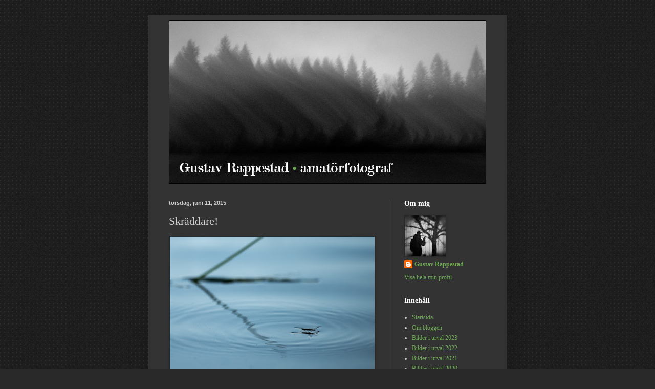

--- FILE ---
content_type: text/html; charset=UTF-8
request_url: https://www.rappestad.com/2015/06/skraddare.html
body_size: 21694
content:
<!DOCTYPE html>
<html class='v2' dir='ltr' lang='sv'>
<head>
<link href='https://www.blogger.com/static/v1/widgets/335934321-css_bundle_v2.css' rel='stylesheet' type='text/css'/>
<meta content='width=1100' name='viewport'/>
<meta content='text/html; charset=UTF-8' http-equiv='Content-Type'/>
<meta content='blogger' name='generator'/>
<link href='https://www.rappestad.com/favicon.ico' rel='icon' type='image/x-icon'/>
<link href='https://www.rappestad.com/2015/06/skraddare.html' rel='canonical'/>
<link rel="alternate" type="application/atom+xml" title="Gustav Rappestad &#8226; amatörfotograf - Atom" href="https://www.rappestad.com/feeds/posts/default" />
<link rel="alternate" type="application/rss+xml" title="Gustav Rappestad &#8226; amatörfotograf - RSS" href="https://www.rappestad.com/feeds/posts/default?alt=rss" />
<link rel="service.post" type="application/atom+xml" title="Gustav Rappestad &#8226; amatörfotograf - Atom" href="https://www.blogger.com/feeds/7585876745007255550/posts/default" />

<link rel="alternate" type="application/atom+xml" title="Gustav Rappestad &#8226; amatörfotograf - Atom" href="https://www.rappestad.com/feeds/6231437460191380407/comments/default" />
<!--Can't find substitution for tag [blog.ieCssRetrofitLinks]-->
<link href='https://blogger.googleusercontent.com/img/b/R29vZ2xl/AVvXsEhcoQvtLZ1yVEfuOTnuHyCEtqLaJyQ4T4rcs7DAU4qQXQd2JQ2_hnsrEr2zaldVG972IgqrYXW5BWi0BjhMwLqcA1X7FF7MQ91wjK29geeDB46qjZSHmK2fzUKmt9NOy5saA-e804Inqpnp/s400/DSC_7434.jpg' rel='image_src'/>
<meta content='https://www.rappestad.com/2015/06/skraddare.html' property='og:url'/>
<meta content='Skräddare!' property='og:title'/>
<meta content='Naturfotografier från Kolmårdsskogen, Kvillingeslätten och Sankt Anna skärgård.' property='og:description'/>
<meta content='https://blogger.googleusercontent.com/img/b/R29vZ2xl/AVvXsEhcoQvtLZ1yVEfuOTnuHyCEtqLaJyQ4T4rcs7DAU4qQXQd2JQ2_hnsrEr2zaldVG972IgqrYXW5BWi0BjhMwLqcA1X7FF7MQ91wjK29geeDB46qjZSHmK2fzUKmt9NOy5saA-e804Inqpnp/w1200-h630-p-k-no-nu/DSC_7434.jpg' property='og:image'/>
<title>Gustav Rappestad &#8226; amatörfotograf: Skräddare!</title>
<style id='page-skin-1' type='text/css'><!--
/*
-----------------------------------------------
Blogger Template Style
Name:     Simple
Designer: Blogger
URL:      www.blogger.com
----------------------------------------------- */
/* Content
----------------------------------------------- */
body {
font: normal normal 12px Georgia, Utopia, 'Palatino Linotype', Palatino, serif;
color: #cccccc;
background: #292929 url(//4.bp.blogspot.com/-hN000Pe5Xk0/U-CjLZZkV2I/AAAAAAAAAZs/U1olP43sSbc/s0/bakgrund.png) repeat scroll top left;
padding: 0 40px 40px 40px;
}
html body .region-inner {
min-width: 0;
max-width: 100%;
width: auto;
}
h2 {
font-size: 22px;
}
a:link {
text-decoration:none;
color: #6aa84f;
}
a:visited {
text-decoration:none;
color: #6aa84f;
}
a:hover {
text-decoration:underline;
color: #93c47d;
}
.body-fauxcolumn-outer .fauxcolumn-inner {
background: transparent none repeat scroll top left;
_background-image: none;
}
.body-fauxcolumn-outer .cap-top {
position: absolute;
z-index: 1;
height: 400px;
width: 100%;
}
.body-fauxcolumn-outer .cap-top .cap-left {
width: 100%;
background: transparent none repeat-x scroll top left;
_background-image: none;
}
.content-outer {
-moz-box-shadow: 0 0 40px rgba(0, 0, 0, .15);
-webkit-box-shadow: 0 0 5px rgba(0, 0, 0, .15);
-goog-ms-box-shadow: 0 0 10px #333333;
box-shadow: 0 0 40px rgba(0, 0, 0, .15);
margin-bottom: 1px;
}
.content-inner {
padding: 10px 10px;
}
.content-inner {
background-color: #333333;
}
/* Header
----------------------------------------------- */
.header-outer {
background: transparent none repeat-x scroll 0 -400px;
_background-image: none;
}
.Header h1 {
font: normal normal 60px Georgia, Utopia, 'Palatino Linotype', Palatino, serif;
color: #6aa84f;
text-shadow: -1px -1px 1px rgba(0, 0, 0, .2);
}
.Header h1 a {
color: #6aa84f;
}
.Header .description {
font-size: 140%;
color: #aaaaaa;
}
.header-inner .Header .titlewrapper {
padding: 22px 30px;
}
.header-inner .Header .descriptionwrapper {
padding: 0 30px;
}
/* Tabs
----------------------------------------------- */
.tabs-inner .section:first-child {
border-top: 1px solid #404040;
}
.tabs-inner .section:first-child ul {
margin-top: -1px;
border-top: 1px solid #404040;
border-left: 0 solid #404040;
border-right: 0 solid #404040;
}
.tabs-inner .widget ul {
background: #222222 none repeat-x scroll 0 -800px;
_background-image: none;
border-bottom: 1px solid #404040;
margin-top: 0;
margin-left: -30px;
margin-right: -30px;
}
.tabs-inner .widget li a {
display: inline-block;
padding: .6em 1em;
font: normal normal 14px Georgia, Utopia, 'Palatino Linotype', Palatino, serif;
color: #999999;
border-left: 1px solid #333333;
border-right: 0 solid #404040;
}
.tabs-inner .widget li:first-child a {
border-left: none;
}
.tabs-inner .widget li.selected a, .tabs-inner .widget li a:hover {
color: #ffffff;
background-color: #000000;
text-decoration: none;
}
/* Columns
----------------------------------------------- */
.main-outer {
border-top: 0 solid #404040;
}
.fauxcolumn-left-outer .fauxcolumn-inner {
border-right: 1px solid #404040;
}
.fauxcolumn-right-outer .fauxcolumn-inner {
border-left: 1px solid #404040;
}
/* Headings
----------------------------------------------- */
div.widget > h2,
div.widget h2.title {
margin: 0 0 1em 0;
font: normal bold 14px Georgia, Utopia, 'Palatino Linotype', Palatino, serif;
color: #ffffff;
}
/* Widgets
----------------------------------------------- */
.widget .zippy {
color: #999999;
text-shadow: 2px 2px 1px rgba(0, 0, 0, .1);
}
.widget .popular-posts ul {
list-style: none;
}
/* Posts
----------------------------------------------- */
h2.date-header {
font: normal bold 11px Arial, Tahoma, Helvetica, FreeSans, sans-serif;
}
.date-header span {
background-color: transparent;
color: #cccccc;
padding: inherit;
letter-spacing: inherit;
margin: inherit;
}
.main-inner {
padding-top: 30px;
padding-bottom: 30px;
}
.main-inner .column-center-inner {
padding: 0 15px;
}
.main-inner .column-center-inner .section {
margin: 0 15px;
}
.post {
margin: 0 0 25px 0;
}
h3.post-title, .comments h4 {
font: normal normal 22px Georgia, Utopia, 'Palatino Linotype', Palatino, serif;
margin: .75em 0 0;
}
.post-body {
font-size: 110%;
line-height: 1.4;
position: relative;
}
.post-body img, .post-body .tr-caption-container, .Profile img, .Image img,
.BlogList .item-thumbnail img {
padding: 0;
background: #292929;
border: 1px solid #292929;
-moz-box-shadow: 1px 1px 5px rgba(0, 0, 0, .1);
-webkit-box-shadow: 1px 1px 5px rgba(0, 0, 0, .1);
box-shadow: 1px 1px 5px rgba(0, 0, 0, .1);
}
.post-body img, .post-body .tr-caption-container {
padding: 1px;
}
.post-body .tr-caption-container {
color: #cccccc;
}
.post-body .tr-caption-container img {
padding: 0;
background: transparent;
border: none;
-moz-box-shadow: 0 0 0 rgba(0, 0, 0, .1);
-webkit-box-shadow: 0 0 0 rgba(0, 0, 0, .1);
box-shadow: 0 0 0 rgba(0, 0, 0, .1);
}
.post-header {
margin: 0 0 1.5em;
line-height: 1.6;
font-size: 90%;
}
.post-footer {
margin: 20px -2px 0;
padding: 5px 10px;
color: #888888;
background-color: #303030;
border-bottom: 1px solid #444444;
line-height: 1.6;
font-size: 90%;
}
#comments .comment-author {
padding-top: 1.5em;
border-top: 1px solid #404040;
background-position: 0 1.5em;
}
#comments .comment-author:first-child {
padding-top: 0;
border-top: none;
}
.avatar-image-container {
margin: .2em 0 0;
}
#comments .avatar-image-container img {
border: 1px solid #292929;
}
/* Comments
----------------------------------------------- */
.comments .comments-content .icon.blog-author {
background-repeat: no-repeat;
background-image: url([data-uri]);
}
.comments .comments-content .loadmore a {
border-top: 1px solid #999999;
border-bottom: 1px solid #999999;
}
.comments .comment-thread.inline-thread {
background-color: #303030;
}
.comments .continue {
border-top: 2px solid #999999;
}
/* Accents
---------------------------------------------- */
.section-columns td.columns-cell {
border-left: 1px solid #404040;
}
.blog-pager {
background: transparent none no-repeat scroll top center;
}
.blog-pager-older-link, .home-link,
.blog-pager-newer-link {
background-color: #333333;
padding: 5px;
}
.footer-outer {
border-top: 0 dashed #bbbbbb;
}
/* Mobile
----------------------------------------------- */
body.mobile  {
background-size: auto;
}
.mobile .body-fauxcolumn-outer {
background: transparent none repeat scroll top left;
}
.mobile .body-fauxcolumn-outer .cap-top {
background-size: 100% auto;
}
.mobile .content-outer {
-webkit-box-shadow: 0 0 3px rgba(0, 0, 0, .15);
box-shadow: 0 0 3px rgba(0, 0, 0, .15);
}
.mobile .tabs-inner .widget ul {
margin-left: 0;
margin-right: 0;
}
.mobile .post {
margin: 0;
}
.mobile .main-inner .column-center-inner .section {
margin: 0;
}
.mobile .date-header span {
padding: 0.1em 10px;
margin: 0 -10px;
}
.mobile h3.post-title {
margin: 0;
}
.mobile .blog-pager {
background: transparent none no-repeat scroll top center;
}
.mobile .footer-outer {
border-top: none;
}
.mobile .main-inner, .mobile .footer-inner {
background-color: #333333;
}
.mobile-index-contents {
color: #cccccc;
}
.mobile-link-button {
background-color: #6aa84f;
}
.mobile-link-button a:link, .mobile-link-button a:visited {
color: #ffffff;
}
.mobile .tabs-inner .section:first-child {
border-top: none;
}
.mobile .tabs-inner .PageList .widget-content {
background-color: #000000;
color: #ffffff;
border-top: 1px solid #404040;
border-bottom: 1px solid #404040;
}
.mobile .tabs-inner .PageList .widget-content .pagelist-arrow {
border-left: 1px solid #404040;
}
/* Tar bort fel med div när man öppnar bild stort 190905 */
.CSS_LAYOUT_COMPONENT {
color: rgba(0,0,0,0) !important;
}
/* Centrerar logotype */
#header-inner img {margin: 0 auto !important;} #header-inner {text-align:center !important;}
a { /* "a" är länkar. Och i detta fallet så gäller det ALLA länkar */
text-decoration:none;  /* "text-decoration:none;" betyder att den där linjen under länkar inte kommer att synas */
color:#6aa84f;  /* Ändra på "#000" till en annan färg om så önskas */
-webkit-transition: all 3s ease-in-out;  /* Här börjar "magin" i CSS3. För att ändra tiden för "övergången" så måste du ändra "1s" till en annan siffra. "s" står för "seconds" (sekunder) som det ska ta för att göra övergången */
-moz-transition: all 3s ease-in-out;
-o-transition: all 3s ease-in-out;
transition: all 3s ease-in-out;
}
a:hover {  /* När man håller musen över en länk så vill vi att den ska göra följande */
color:#93c47d;  /* Här byter den färg till vit */
text-decoration:none;  /* "text-decoration:none;" betyder att den där linjen under länkar inte kommer att synas */
/*border-bottom:2px solid #93c47d;  /* Här får länken en dashed linje under sig */
-webkit-transition: all 0s ease-in-out;
-moz-transition: all 0s ease-in-out;
-o-transition: all 0s ease-in-out;
transition: all 0s ease-in-out;'/
}
--></style>
<style id='template-skin-1' type='text/css'><!--
body {
min-width: 700px;
}
.content-outer, .content-fauxcolumn-outer, .region-inner {
min-width: 700px;
max-width: 700px;
_width: 700px;
}
.main-inner .columns {
padding-left: 0;
padding-right: 220px;
}
.main-inner .fauxcolumn-center-outer {
left: 0;
right: 220px;
/* IE6 does not respect left and right together */
_width: expression(this.parentNode.offsetWidth -
parseInt("0") -
parseInt("220px") + 'px');
}
.main-inner .fauxcolumn-left-outer {
width: 0;
}
.main-inner .fauxcolumn-right-outer {
width: 220px;
}
.main-inner .column-left-outer {
width: 0;
right: 100%;
margin-left: -0;
}
.main-inner .column-right-outer {
width: 220px;
margin-right: -220px;
}
#layout {
min-width: 0;
}
#layout .content-outer {
min-width: 0;
width: 800px;
}
#layout .region-inner {
min-width: 0;
width: auto;
}
body#layout div.add_widget {
padding: 8px;
}
body#layout div.add_widget a {
margin-left: 32px;
}
--></style>
<style>
    body {background-image:url(\/\/4.bp.blogspot.com\/-hN000Pe5Xk0\/U-CjLZZkV2I\/AAAAAAAAAZs\/U1olP43sSbc\/s0\/bakgrund.png);}
    
@media (max-width: 200px) { body {background-image:url(\/\/4.bp.blogspot.com\/-hN000Pe5Xk0\/U-CjLZZkV2I\/AAAAAAAAAZs\/U1olP43sSbc\/w200\/bakgrund.png);}}
@media (max-width: 400px) and (min-width: 201px) { body {background-image:url(\/\/4.bp.blogspot.com\/-hN000Pe5Xk0\/U-CjLZZkV2I\/AAAAAAAAAZs\/U1olP43sSbc\/w400\/bakgrund.png);}}
@media (max-width: 800px) and (min-width: 401px) { body {background-image:url(\/\/4.bp.blogspot.com\/-hN000Pe5Xk0\/U-CjLZZkV2I\/AAAAAAAAAZs\/U1olP43sSbc\/w800\/bakgrund.png);}}
@media (max-width: 1200px) and (min-width: 801px) { body {background-image:url(\/\/4.bp.blogspot.com\/-hN000Pe5Xk0\/U-CjLZZkV2I\/AAAAAAAAAZs\/U1olP43sSbc\/w1200\/bakgrund.png);}}
/* Last tag covers anything over one higher than the previous max-size cap. */
@media (min-width: 1201px) { body {background-image:url(\/\/4.bp.blogspot.com\/-hN000Pe5Xk0\/U-CjLZZkV2I\/AAAAAAAAAZs\/U1olP43sSbc\/w1600\/bakgrund.png);}}
  </style>
<!-- Google tag (gtag.js) -->
<script async='true' src='https://www.googletagmanager.com/gtag/js?id=G-ZZXH6S610R'></script>
<script>
        window.dataLayer = window.dataLayer || [];
        function gtag(){dataLayer.push(arguments);}
        gtag('js', new Date());
        gtag('config', 'G-ZZXH6S610R');
      </script>
<link href='https://www.blogger.com/dyn-css/authorization.css?targetBlogID=7585876745007255550&amp;zx=8535a70e-0bc9-471f-bdcb-294f79733eb3' media='none' onload='if(media!=&#39;all&#39;)media=&#39;all&#39;' rel='stylesheet'/><noscript><link href='https://www.blogger.com/dyn-css/authorization.css?targetBlogID=7585876745007255550&amp;zx=8535a70e-0bc9-471f-bdcb-294f79733eb3' rel='stylesheet'/></noscript>
<meta name='google-adsense-platform-account' content='ca-host-pub-1556223355139109'/>
<meta name='google-adsense-platform-domain' content='blogspot.com'/>

</head>
<body class='loading variant-dark'>
<div class='navbar no-items section' id='navbar' name='Navbar'>
</div>
<div class='body-fauxcolumns'>
<div class='fauxcolumn-outer body-fauxcolumn-outer'>
<div class='cap-top'>
<div class='cap-left'></div>
<div class='cap-right'></div>
</div>
<div class='fauxborder-left'>
<div class='fauxborder-right'></div>
<div class='fauxcolumn-inner'>
</div>
</div>
<div class='cap-bottom'>
<div class='cap-left'></div>
<div class='cap-right'></div>
</div>
</div>
</div>
<div class='content'>
<div class='content-fauxcolumns'>
<div class='fauxcolumn-outer content-fauxcolumn-outer'>
<div class='cap-top'>
<div class='cap-left'></div>
<div class='cap-right'></div>
</div>
<div class='fauxborder-left'>
<div class='fauxborder-right'></div>
<div class='fauxcolumn-inner'>
</div>
</div>
<div class='cap-bottom'>
<div class='cap-left'></div>
<div class='cap-right'></div>
</div>
</div>
</div>
<div class='content-outer'>
<div class='content-cap-top cap-top'>
<div class='cap-left'></div>
<div class='cap-right'></div>
</div>
<div class='fauxborder-left content-fauxborder-left'>
<div class='fauxborder-right content-fauxborder-right'></div>
<div class='content-inner'>
<header>
<div class='header-outer'>
<div class='header-cap-top cap-top'>
<div class='cap-left'></div>
<div class='cap-right'></div>
</div>
<div class='fauxborder-left header-fauxborder-left'>
<div class='fauxborder-right header-fauxborder-right'></div>
<div class='region-inner header-inner'>
<div class='header section' id='header' name='Rubrik'><div class='widget Header' data-version='1' id='Header1'>
<div id='header-inner'>
<a href='https://www.rappestad.com/' style='display: block'>
<img alt='Gustav Rappestad • amatörfotograf' height='319px; ' id='Header1_headerimg' src='https://blogger.googleusercontent.com/img/b/R29vZ2xl/AVvXsEgPeUnnNZhWrs1u3MrB8DcOiIjEMc-DGwQEQDb-kl5Zo_AWR3cA9YsyxvjRmJsaFVECJ-63s4U9WBhSS8OlvM58MgV7f171IKNB2DSwMEX0P0Nq08-lo6dPHWuPFlNU0mvGBWzV3PlmeqA/s1600/logosvartvitt.png' style='display: block' width='620px; '/>
</a>
</div>
</div></div>
</div>
</div>
<div class='header-cap-bottom cap-bottom'>
<div class='cap-left'></div>
<div class='cap-right'></div>
</div>
</div>
</header>
<div class='tabs-outer'>
<div class='tabs-cap-top cap-top'>
<div class='cap-left'></div>
<div class='cap-right'></div>
</div>
<div class='fauxborder-left tabs-fauxborder-left'>
<div class='fauxborder-right tabs-fauxborder-right'></div>
<div class='region-inner tabs-inner'>
<div class='tabs no-items section' id='crosscol' name='Alla kolumner'></div>
<div class='tabs no-items section' id='crosscol-overflow' name='Cross-Column 2'></div>
</div>
</div>
<div class='tabs-cap-bottom cap-bottom'>
<div class='cap-left'></div>
<div class='cap-right'></div>
</div>
</div>
<div class='main-outer'>
<div class='main-cap-top cap-top'>
<div class='cap-left'></div>
<div class='cap-right'></div>
</div>
<div class='fauxborder-left main-fauxborder-left'>
<div class='fauxborder-right main-fauxborder-right'></div>
<div class='region-inner main-inner'>
<div class='columns fauxcolumns'>
<div class='fauxcolumn-outer fauxcolumn-center-outer'>
<div class='cap-top'>
<div class='cap-left'></div>
<div class='cap-right'></div>
</div>
<div class='fauxborder-left'>
<div class='fauxborder-right'></div>
<div class='fauxcolumn-inner'>
</div>
</div>
<div class='cap-bottom'>
<div class='cap-left'></div>
<div class='cap-right'></div>
</div>
</div>
<div class='fauxcolumn-outer fauxcolumn-left-outer'>
<div class='cap-top'>
<div class='cap-left'></div>
<div class='cap-right'></div>
</div>
<div class='fauxborder-left'>
<div class='fauxborder-right'></div>
<div class='fauxcolumn-inner'>
</div>
</div>
<div class='cap-bottom'>
<div class='cap-left'></div>
<div class='cap-right'></div>
</div>
</div>
<div class='fauxcolumn-outer fauxcolumn-right-outer'>
<div class='cap-top'>
<div class='cap-left'></div>
<div class='cap-right'></div>
</div>
<div class='fauxborder-left'>
<div class='fauxborder-right'></div>
<div class='fauxcolumn-inner'>
</div>
</div>
<div class='cap-bottom'>
<div class='cap-left'></div>
<div class='cap-right'></div>
</div>
</div>
<!-- corrects IE6 width calculation -->
<div class='columns-inner'>
<div class='column-center-outer'>
<div class='column-center-inner'>
<div class='main section' id='main' name='Huvudsektion'><div class='widget Blog' data-version='1' id='Blog1'>
<div class='blog-posts hfeed'>

          <div class="date-outer">
        
<h2 class='date-header'><span>torsdag, juni 11, 2015</span></h2>

          <div class="date-posts">
        
<div class='post-outer'>
<div class='post hentry uncustomized-post-template' itemprop='blogPost' itemscope='itemscope' itemtype='http://schema.org/BlogPosting'>
<meta content='https://blogger.googleusercontent.com/img/b/R29vZ2xl/AVvXsEhcoQvtLZ1yVEfuOTnuHyCEtqLaJyQ4T4rcs7DAU4qQXQd2JQ2_hnsrEr2zaldVG972IgqrYXW5BWi0BjhMwLqcA1X7FF7MQ91wjK29geeDB46qjZSHmK2fzUKmt9NOy5saA-e804Inqpnp/s400/DSC_7434.jpg' itemprop='image_url'/>
<meta content='7585876745007255550' itemprop='blogId'/>
<meta content='6231437460191380407' itemprop='postId'/>
<a name='6231437460191380407'></a>
<h3 class='post-title entry-title' itemprop='name'>
Skräddare!
</h3>
<div class='post-header'>
<div class='post-header-line-1'></div>
</div>
<div class='post-body entry-content' id='post-body-6231437460191380407' itemprop='description articleBody'>
<div class="separator" style="clear: both; text-align: justify;">
<a href="https://blogger.googleusercontent.com/img/b/R29vZ2xl/AVvXsEhcoQvtLZ1yVEfuOTnuHyCEtqLaJyQ4T4rcs7DAU4qQXQd2JQ2_hnsrEr2zaldVG972IgqrYXW5BWi0BjhMwLqcA1X7FF7MQ91wjK29geeDB46qjZSHmK2fzUKmt9NOy5saA-e804Inqpnp/s1600/DSC_7434.jpg" imageanchor="1" style="clear: left; float: left; margin-bottom: 1em; margin-right: 1em;"><img border="0" height="266" src="https://blogger.googleusercontent.com/img/b/R29vZ2xl/AVvXsEhcoQvtLZ1yVEfuOTnuHyCEtqLaJyQ4T4rcs7DAU4qQXQd2JQ2_hnsrEr2zaldVG972IgqrYXW5BWi0BjhMwLqcA1X7FF7MQ91wjK29geeDB46qjZSHmK2fzUKmt9NOy5saA-e804Inqpnp/s400/DSC_7434.jpg" width="400" /></a></div>
<div class="separator" style="clear: both; text-align: justify;">
Det är nu ett bra tag sedan jag <a href="http://www.rappestad.com/2014/09/ytspanning.html">fotograferade skräddare</a>, i september förra året. Jag minns att jag fascinerades av skräddare som barn, när jag upptäckte dem i ett litet vattendrag. Hur kunde de springa fram på vattenytan? Varför de, och inte andra djur och varelser?</div>
<div class="separator" style="clear: both; text-align: justify;">
<br /></div>
<div class="separator" style="clear: both; text-align: justify;">
När jag för några dagar sedan var inne på <a href="https://hellesophotography.wordpress.com/">Terjes blogg</a> såg jag en mängd bilder på skräddare. Några av dem var riktigt fina närbilder. Jag blev inspirerad att själv försöka göra bilder av dessa fascinerande små djur. Visar här fyra av bilder av dem, från igår kväll.</div>
<div class="separator" style="clear: both; text-align: justify;">
<br /></div>
<div class="separator" style="clear: both; text-align: justify;">
<a href="https://blogger.googleusercontent.com/img/b/R29vZ2xl/AVvXsEgMiAO9EPHh10Oo2Ysz9KEH30fwck5W7TXWiHOftfXKISxKuMuL5mH2wkkXR6FO71CgJO_j-tAeUkOkT6B05Vb1PXGql5s_Br0MHCnLuDhR6XO4KIw3I_gjk8Fx_N2zqh0q2AEZ9DSf9Ec8/s1600/DSC_7479.jpg" imageanchor="1" style="clear: left; float: left; margin-bottom: 1em; margin-right: 1em;"><img border="0" height="266" src="https://blogger.googleusercontent.com/img/b/R29vZ2xl/AVvXsEgMiAO9EPHh10Oo2Ysz9KEH30fwck5W7TXWiHOftfXKISxKuMuL5mH2wkkXR6FO71CgJO_j-tAeUkOkT6B05Vb1PXGql5s_Br0MHCnLuDhR6XO4KIw3I_gjk8Fx_N2zqh0q2AEZ9DSf9Ec8/s400/DSC_7479.jpg" width="400" /></a></div>
<div class="separator" style="clear: both; text-align: justify;">
<a href="https://blogger.googleusercontent.com/img/b/R29vZ2xl/AVvXsEjl40MkJeLPeWayR1rsbfkyJ9IUeP-fgLOjpLxioF4qwcSHmgDTaSOIEl1a8YutzuYRAH5kV1AuQ3oFj_754GFcZtm914CVgPnO6zR9zsUuD17U4Pl9ZAC_bDR0PqY8zcETq3VSGm5wAQNd/s1600/DSC_7466.jpg" imageanchor="1" style="clear: left; float: left; margin-bottom: 1em; margin-right: 1em;"><img border="0" height="245" src="https://blogger.googleusercontent.com/img/b/R29vZ2xl/AVvXsEjl40MkJeLPeWayR1rsbfkyJ9IUeP-fgLOjpLxioF4qwcSHmgDTaSOIEl1a8YutzuYRAH5kV1AuQ3oFj_754GFcZtm914CVgPnO6zR9zsUuD17U4Pl9ZAC_bDR0PqY8zcETq3VSGm5wAQNd/s400/DSC_7466.jpg" width="400" /></a></div>
<div class="separator" style="clear: both; text-align: justify;">
<a href="https://blogger.googleusercontent.com/img/b/R29vZ2xl/AVvXsEjFa1e3wCGvUm3M4S_yopMbjef-CdebShlzgfiaSrafv7vZojxuMdkxKvoMJ4MIqzqE140asLZ70bgijEhlfXiQ9_BG1b-V5MUw78n6_n4Hc014v2qJSrZ0QOON2rNKo1wJdd7rRTFFZ3Ze/s1600/DSC_7537.jpg" imageanchor="1" style="clear: left; float: left; margin-bottom: 1em; margin-right: 1em;"><img border="0" height="266" src="https://blogger.googleusercontent.com/img/b/R29vZ2xl/AVvXsEjFa1e3wCGvUm3M4S_yopMbjef-CdebShlzgfiaSrafv7vZojxuMdkxKvoMJ4MIqzqE140asLZ70bgijEhlfXiQ9_BG1b-V5MUw78n6_n4Hc014v2qJSrZ0QOON2rNKo1wJdd7rRTFFZ3Ze/s400/DSC_7537.jpg" width="400" /></a></div>
<div style='clear: both;'></div>
</div>
<div class='post-footer'>
<div class='post-footer-line post-footer-line-1'>
<span class='post-author vcard'>
Upplagd av
<span class='fn' itemprop='author' itemscope='itemscope' itemtype='http://schema.org/Person'>
<meta content='https://www.blogger.com/profile/18398904281886195834' itemprop='url'/>
<a class='g-profile' href='https://www.blogger.com/profile/18398904281886195834' rel='author' title='author profile'>
<span itemprop='name'>Gustav Rappestad</span>
</a>
</span>
</span>
<span class='post-timestamp'>
kl.
<meta content='https://www.rappestad.com/2015/06/skraddare.html' itemprop='url'/>
<a class='timestamp-link' href='https://www.rappestad.com/2015/06/skraddare.html' rel='bookmark' title='permanent link'><abbr class='published' itemprop='datePublished' title='2015-06-11T18:40:00+02:00'>torsdag, juni 11, 2015</abbr></a>
</span>
<span class='post-comment-link'>
</span>
<span class='post-icons'>
</span>
<div class='post-share-buttons goog-inline-block'>
</div>
</div>
<div class='post-footer-line post-footer-line-2'>
<span class='post-labels'>
Etiketter:
<a href='https://www.rappestad.com/search/label/skr%C3%A4ddare' rel='tag'>skräddare</a>
</span>
</div>
<div class='post-footer-line post-footer-line-3'>
<span class='post-location'>
</span>
</div>
</div>
</div>
<div class='comments' id='comments'>
<a name='comments'></a>
<h4>6 kommentarer:</h4>
<div id='Blog1_comments-block-wrapper'>
<dl class='avatar-comment-indent' id='comments-block'>
<dt class='comment-author ' id='c7677963441210389076'>
<a name='c7677963441210389076'></a>
<div class="avatar-image-container avatar-stock"><span dir="ltr"><img src="//resources.blogblog.com/img/blank.gif" width="35" height="35" alt="" title="Anonym">

</span></div>
Anonym
sa...
</dt>
<dd class='comment-body' id='Blog1_cmt-7677963441210389076'>
<p>
Trean och fyran var ju onekligen något extra! janne w.
</p>
</dd>
<dd class='comment-footer'>
<span class='comment-timestamp'>
<a href='https://www.rappestad.com/2015/06/skraddare.html?showComment=1434051805887#c7677963441210389076' title='comment permalink'>
torsdag, juni 11, 2015
</a>
<span class='item-control blog-admin pid-1873667144'>
<a class='comment-delete' href='https://www.blogger.com/comment/delete/7585876745007255550/7677963441210389076' title='Ta bort kommentar'>
<img src='https://resources.blogblog.com/img/icon_delete13.gif'/>
</a>
</span>
</span>
</dd>
<dt class='comment-author blog-author' id='c1181957458101432066'>
<a name='c1181957458101432066'></a>
<div class="avatar-image-container vcard"><span dir="ltr"><a href="https://www.blogger.com/profile/18398904281886195834" target="" rel="nofollow" onclick="" class="avatar-hovercard" id="av-1181957458101432066-18398904281886195834"><img src="https://resources.blogblog.com/img/blank.gif" width="35" height="35" class="delayLoad" style="display: none;" longdesc="//blogger.googleusercontent.com/img/b/R29vZ2xl/AVvXsEh--RlOGgiFR4XMClK2IgoHsW-ANZkF1py7VwJ3vdFdosHH3WQC_qOQ6MuPTYw_mDkZH6IoHUrvbj79g7YAy_dkiN6w9BOHAOMLgmbK9HK5oEB_mH6CGelYI35wz1j3Pg/s45-c/photo.jpg" alt="" title="Gustav Rappestad">

<noscript><img src="//blogger.googleusercontent.com/img/b/R29vZ2xl/AVvXsEh--RlOGgiFR4XMClK2IgoHsW-ANZkF1py7VwJ3vdFdosHH3WQC_qOQ6MuPTYw_mDkZH6IoHUrvbj79g7YAy_dkiN6w9BOHAOMLgmbK9HK5oEB_mH6CGelYI35wz1j3Pg/s45-c/photo.jpg" width="35" height="35" class="photo" alt=""></noscript></a></span></div>
<a href='https://www.blogger.com/profile/18398904281886195834' rel='nofollow'>Gustav Rappestad</a>
sa...
</dt>
<dd class='comment-body' id='Blog1_cmt-1181957458101432066'>
<p>
Tack Janne! :)
</p>
</dd>
<dd class='comment-footer'>
<span class='comment-timestamp'>
<a href='https://www.rappestad.com/2015/06/skraddare.html?showComment=1434087129097#c1181957458101432066' title='comment permalink'>
fredag, juni 12, 2015
</a>
<span class='item-control blog-admin pid-999701990'>
<a class='comment-delete' href='https://www.blogger.com/comment/delete/7585876745007255550/1181957458101432066' title='Ta bort kommentar'>
<img src='https://resources.blogblog.com/img/icon_delete13.gif'/>
</a>
</span>
</span>
</dd>
<dt class='comment-author ' id='c5253585060286275313'>
<a name='c5253585060286275313'></a>
<div class="avatar-image-container avatar-stock"><span dir="ltr"><a href="https://www.blogger.com/profile/00049637402009003975" target="" rel="nofollow" onclick="" class="avatar-hovercard" id="av-5253585060286275313-00049637402009003975"><img src="//www.blogger.com/img/blogger_logo_round_35.png" width="35" height="35" alt="" title="Hannes Theander">

</a></span></div>
<a href='https://www.blogger.com/profile/00049637402009003975' rel='nofollow'>Hannes Theander</a>
sa...
</dt>
<dd class='comment-body' id='Blog1_cmt-5253585060286275313'>
<p>
Fina bilder! Tycker om de rena kompositionerna. 
</p>
</dd>
<dd class='comment-footer'>
<span class='comment-timestamp'>
<a href='https://www.rappestad.com/2015/06/skraddare.html?showComment=1434131552505#c5253585060286275313' title='comment permalink'>
fredag, juni 12, 2015
</a>
<span class='item-control blog-admin pid-385279577'>
<a class='comment-delete' href='https://www.blogger.com/comment/delete/7585876745007255550/5253585060286275313' title='Ta bort kommentar'>
<img src='https://resources.blogblog.com/img/icon_delete13.gif'/>
</a>
</span>
</span>
</dd>
<dt class='comment-author blog-author' id='c2902420096485427103'>
<a name='c2902420096485427103'></a>
<div class="avatar-image-container vcard"><span dir="ltr"><a href="https://www.blogger.com/profile/18398904281886195834" target="" rel="nofollow" onclick="" class="avatar-hovercard" id="av-2902420096485427103-18398904281886195834"><img src="https://resources.blogblog.com/img/blank.gif" width="35" height="35" class="delayLoad" style="display: none;" longdesc="//blogger.googleusercontent.com/img/b/R29vZ2xl/AVvXsEh--RlOGgiFR4XMClK2IgoHsW-ANZkF1py7VwJ3vdFdosHH3WQC_qOQ6MuPTYw_mDkZH6IoHUrvbj79g7YAy_dkiN6w9BOHAOMLgmbK9HK5oEB_mH6CGelYI35wz1j3Pg/s45-c/photo.jpg" alt="" title="Gustav Rappestad">

<noscript><img src="//blogger.googleusercontent.com/img/b/R29vZ2xl/AVvXsEh--RlOGgiFR4XMClK2IgoHsW-ANZkF1py7VwJ3vdFdosHH3WQC_qOQ6MuPTYw_mDkZH6IoHUrvbj79g7YAy_dkiN6w9BOHAOMLgmbK9HK5oEB_mH6CGelYI35wz1j3Pg/s45-c/photo.jpg" width="35" height="35" class="photo" alt=""></noscript></a></span></div>
<a href='https://www.blogger.com/profile/18398904281886195834' rel='nofollow'>Gustav Rappestad</a>
sa...
</dt>
<dd class='comment-body' id='Blog1_cmt-2902420096485427103'>
<p>
Tack Hannes!
</p>
</dd>
<dd class='comment-footer'>
<span class='comment-timestamp'>
<a href='https://www.rappestad.com/2015/06/skraddare.html?showComment=1434145005621#c2902420096485427103' title='comment permalink'>
fredag, juni 12, 2015
</a>
<span class='item-control blog-admin pid-999701990'>
<a class='comment-delete' href='https://www.blogger.com/comment/delete/7585876745007255550/2902420096485427103' title='Ta bort kommentar'>
<img src='https://resources.blogblog.com/img/icon_delete13.gif'/>
</a>
</span>
</span>
</dd>
<dt class='comment-author ' id='c275354854955109790'>
<a name='c275354854955109790'></a>
<div class="avatar-image-container avatar-stock"><span dir="ltr"><a href="http://hellesophotography.wordpress.com" target="" rel="nofollow" onclick=""><img src="//resources.blogblog.com/img/blank.gif" width="35" height="35" alt="" title="Terje">

</a></span></div>
<a href='http://hellesophotography.wordpress.com' rel='nofollow'>Terje</a>
sa...
</dt>
<dd class='comment-body' id='Blog1_cmt-275354854955109790'>
<p>
Härliga bilder Gustav, och tack för att jag kunde inspirera! Skräddarna är fanstatiskt spännande att fotografera. :)
</p>
</dd>
<dd class='comment-footer'>
<span class='comment-timestamp'>
<a href='https://www.rappestad.com/2015/06/skraddare.html?showComment=1434360526819#c275354854955109790' title='comment permalink'>
måndag, juni 15, 2015
</a>
<span class='item-control blog-admin pid-1873667144'>
<a class='comment-delete' href='https://www.blogger.com/comment/delete/7585876745007255550/275354854955109790' title='Ta bort kommentar'>
<img src='https://resources.blogblog.com/img/icon_delete13.gif'/>
</a>
</span>
</span>
</dd>
<dt class='comment-author blog-author' id='c804460969152174157'>
<a name='c804460969152174157'></a>
<div class="avatar-image-container vcard"><span dir="ltr"><a href="https://www.blogger.com/profile/18398904281886195834" target="" rel="nofollow" onclick="" class="avatar-hovercard" id="av-804460969152174157-18398904281886195834"><img src="https://resources.blogblog.com/img/blank.gif" width="35" height="35" class="delayLoad" style="display: none;" longdesc="//blogger.googleusercontent.com/img/b/R29vZ2xl/AVvXsEh--RlOGgiFR4XMClK2IgoHsW-ANZkF1py7VwJ3vdFdosHH3WQC_qOQ6MuPTYw_mDkZH6IoHUrvbj79g7YAy_dkiN6w9BOHAOMLgmbK9HK5oEB_mH6CGelYI35wz1j3Pg/s45-c/photo.jpg" alt="" title="Gustav Rappestad">

<noscript><img src="//blogger.googleusercontent.com/img/b/R29vZ2xl/AVvXsEh--RlOGgiFR4XMClK2IgoHsW-ANZkF1py7VwJ3vdFdosHH3WQC_qOQ6MuPTYw_mDkZH6IoHUrvbj79g7YAy_dkiN6w9BOHAOMLgmbK9HK5oEB_mH6CGelYI35wz1j3Pg/s45-c/photo.jpg" width="35" height="35" class="photo" alt=""></noscript></a></span></div>
<a href='https://www.blogger.com/profile/18398904281886195834' rel='nofollow'>Gustav Rappestad</a>
sa...
</dt>
<dd class='comment-body' id='Blog1_cmt-804460969152174157'>
<p>
Håller med, oväntat spännande. Jag måste prova vid fler tillfällen framöver, och med andra objektiv än telet som här. Har idéer både med makrot och med vidvinkel. Stort tack för kommentaren och inspirationen Terje! :)
</p>
</dd>
<dd class='comment-footer'>
<span class='comment-timestamp'>
<a href='https://www.rappestad.com/2015/06/skraddare.html?showComment=1434488690961#c804460969152174157' title='comment permalink'>
tisdag, juni 16, 2015
</a>
<span class='item-control blog-admin pid-999701990'>
<a class='comment-delete' href='https://www.blogger.com/comment/delete/7585876745007255550/804460969152174157' title='Ta bort kommentar'>
<img src='https://resources.blogblog.com/img/icon_delete13.gif'/>
</a>
</span>
</span>
</dd>
</dl>
</div>
<p class='comment-footer'>
<a href='https://www.blogger.com/comment/fullpage/post/7585876745007255550/6231437460191380407' onclick='javascript:window.open(this.href, "bloggerPopup", "toolbar=0,location=0,statusbar=1,menubar=0,scrollbars=yes,width=640,height=500"); return false;'>Skicka en kommentar</a>
</p>
</div>
</div>

        </div></div>
      
</div>
<div class='blog-pager' id='blog-pager'>
<span id='blog-pager-newer-link'>
<a class='blog-pager-newer-link' href='https://www.rappestad.com/2015/06/var-haller-algarna-hus.html' id='Blog1_blog-pager-newer-link' title='Senaste inlägg'>Senaste inlägg</a>
</span>
<span id='blog-pager-older-link'>
<a class='blog-pager-older-link' href='https://www.rappestad.com/2015/06/en-storre-hackspett.html' id='Blog1_blog-pager-older-link' title='Äldre inlägg'>Äldre inlägg</a>
</span>
<a class='home-link' href='https://www.rappestad.com/'>Startsida</a>
</div>
<div class='clear'></div>
<div class='post-feeds'>
<div class='feed-links'>
Prenumerera på:
<a class='feed-link' href='https://www.rappestad.com/feeds/6231437460191380407/comments/default' target='_blank' type='application/atom+xml'>Kommentarer till inlägget (Atom)</a>
</div>
</div>
</div></div>
</div>
</div>
<div class='column-left-outer'>
<div class='column-left-inner'>
<aside>
</aside>
</div>
</div>
<div class='column-right-outer'>
<div class='column-right-inner'>
<aside>
<div class='sidebar section' id='sidebar-right-1'><div class='widget Profile' data-version='1' id='Profile1'>
<h2>Om mig</h2>
<div class='widget-content'>
<a href='https://www.blogger.com/profile/18398904281886195834'><img alt='Mitt foto' class='profile-img' height='80' src='//blogger.googleusercontent.com/img/b/R29vZ2xl/AVvXsEh--RlOGgiFR4XMClK2IgoHsW-ANZkF1py7VwJ3vdFdosHH3WQC_qOQ6MuPTYw_mDkZH6IoHUrvbj79g7YAy_dkiN6w9BOHAOMLgmbK9HK5oEB_mH6CGelYI35wz1j3Pg/s1600/photo.jpg' width='80'/></a>
<dl class='profile-datablock'>
<dt class='profile-data'>
<a class='profile-name-link g-profile' href='https://www.blogger.com/profile/18398904281886195834' rel='author' style='background-image: url(//www.blogger.com/img/logo-16.png);'>
Gustav Rappestad
</a>
</dt>
</dl>
<a class='profile-link' href='https://www.blogger.com/profile/18398904281886195834' rel='author'>Visa hela min profil</a>
<div class='clear'></div>
</div>
</div><div class='widget PageList' data-version='1' id='PageList1'>
<h2>Innehåll</h2>
<div class='widget-content'>
<ul>
<li>
<a href='https://www.rappestad.com/'>Startsida</a>
</li>
<li>
<a href='https://www.rappestad.com/p/om-mig.html'>Om bloggen</a>
</li>
<li>
<a href='https://www.rappestad.com/p/bilder-i-urval-2023.html'>Bilder i urval 2023</a>
</li>
<li>
<a href='https://www.rappestad.com/p/bilder-i-urval-2022.html'>Bilder i urval 2022</a>
</li>
<li>
<a href='https://www.rappestad.com/p/bilder-i-urval-2021.html'>Bilder i urval 2021</a>
</li>
<li>
<a href='https://www.rappestad.com/p/bilder-i-urval-2020.html'>Bilder i urval 2020</a>
</li>
<li>
<a href='https://www.rappestad.com/p/bilder-i.html'>Bilder i urval 2019</a>
</li>
<li>
<a href='https://www.rappestad.com/p/2018.html'>Bilder i urval 2018</a>
</li>
<li>
<a href='https://www.rappestad.com/p/bilder-i-urval_20.html'>Bilder i urval 2017</a>
</li>
<li>
<a href='https://www.rappestad.com/p/bilder-i-urval-2016.html'>Bilder i urval 2016</a>
</li>
<li>
<a href='https://www.rappestad.com/p/bilder-i-urval-2015.html'>Bilder i urval 2015</a>
</li>
<li>
<a href='https://www.rappestad.com/p/bilder-i-urval.html'>Bilder i urval 2014</a>
</li>
</ul>
<div class='clear'></div>
</div>
</div><div class='widget Text' data-version='1' id='Text1'>
<div class='widget-content'>
<div><span style="font-size: 100%;">Klicka på bilderna för större versioner. Du får gärna skriva en kommentar till bilderna, om du vill.</span></div>
</div>
<div class='clear'></div>
</div><div class='widget Translate' data-version='1' id='Translate1'>
<h2 class='title'>Translate</h2>
<div id='google_translate_element'></div>
<script>
    function googleTranslateElementInit() {
      new google.translate.TranslateElement({
        pageLanguage: 'sv',
        autoDisplay: 'true',
        layout: google.translate.TranslateElement.InlineLayout.SIMPLE
      }, 'google_translate_element');
    }
  </script>
<script src='//translate.google.com/translate_a/element.js?cb=googleTranslateElementInit'></script>
<div class='clear'></div>
</div><div class='widget BlogArchive' data-version='1' id='BlogArchive1'>
<h2>Blogginlägg</h2>
<div class='widget-content'>
<div id='ArchiveList'>
<div id='BlogArchive1_ArchiveList'>
<ul class='hierarchy'>
<li class='archivedate collapsed'>
<a class='toggle' href='javascript:void(0)'>
<span class='zippy'>

        &#9658;&#160;
      
</span>
</a>
<a class='post-count-link' href='https://www.rappestad.com/2026/'>
2026
</a>
<span class='post-count' dir='ltr'>(1)</span>
<ul class='hierarchy'>
<li class='archivedate collapsed'>
<a class='toggle' href='javascript:void(0)'>
<span class='zippy'>

        &#9658;&#160;
      
</span>
</a>
<a class='post-count-link' href='https://www.rappestad.com/2026/01/'>
januari
</a>
<span class='post-count' dir='ltr'>(1)</span>
</li>
</ul>
</li>
</ul>
<ul class='hierarchy'>
<li class='archivedate collapsed'>
<a class='toggle' href='javascript:void(0)'>
<span class='zippy'>

        &#9658;&#160;
      
</span>
</a>
<a class='post-count-link' href='https://www.rappestad.com/2025/'>
2025
</a>
<span class='post-count' dir='ltr'>(13)</span>
<ul class='hierarchy'>
<li class='archivedate collapsed'>
<a class='toggle' href='javascript:void(0)'>
<span class='zippy'>

        &#9658;&#160;
      
</span>
</a>
<a class='post-count-link' href='https://www.rappestad.com/2025/12/'>
december
</a>
<span class='post-count' dir='ltr'>(1)</span>
</li>
</ul>
<ul class='hierarchy'>
<li class='archivedate collapsed'>
<a class='toggle' href='javascript:void(0)'>
<span class='zippy'>

        &#9658;&#160;
      
</span>
</a>
<a class='post-count-link' href='https://www.rappestad.com/2025/11/'>
november
</a>
<span class='post-count' dir='ltr'>(7)</span>
</li>
</ul>
<ul class='hierarchy'>
<li class='archivedate collapsed'>
<a class='toggle' href='javascript:void(0)'>
<span class='zippy'>

        &#9658;&#160;
      
</span>
</a>
<a class='post-count-link' href='https://www.rappestad.com/2025/10/'>
oktober
</a>
<span class='post-count' dir='ltr'>(1)</span>
</li>
</ul>
<ul class='hierarchy'>
<li class='archivedate collapsed'>
<a class='toggle' href='javascript:void(0)'>
<span class='zippy'>

        &#9658;&#160;
      
</span>
</a>
<a class='post-count-link' href='https://www.rappestad.com/2025/07/'>
juli
</a>
<span class='post-count' dir='ltr'>(2)</span>
</li>
</ul>
<ul class='hierarchy'>
<li class='archivedate collapsed'>
<a class='toggle' href='javascript:void(0)'>
<span class='zippy'>

        &#9658;&#160;
      
</span>
</a>
<a class='post-count-link' href='https://www.rappestad.com/2025/05/'>
maj
</a>
<span class='post-count' dir='ltr'>(1)</span>
</li>
</ul>
<ul class='hierarchy'>
<li class='archivedate collapsed'>
<a class='toggle' href='javascript:void(0)'>
<span class='zippy'>

        &#9658;&#160;
      
</span>
</a>
<a class='post-count-link' href='https://www.rappestad.com/2025/02/'>
februari
</a>
<span class='post-count' dir='ltr'>(1)</span>
</li>
</ul>
</li>
</ul>
<ul class='hierarchy'>
<li class='archivedate collapsed'>
<a class='toggle' href='javascript:void(0)'>
<span class='zippy'>

        &#9658;&#160;
      
</span>
</a>
<a class='post-count-link' href='https://www.rappestad.com/2024/'>
2024
</a>
<span class='post-count' dir='ltr'>(69)</span>
<ul class='hierarchy'>
<li class='archivedate collapsed'>
<a class='toggle' href='javascript:void(0)'>
<span class='zippy'>

        &#9658;&#160;
      
</span>
</a>
<a class='post-count-link' href='https://www.rappestad.com/2024/05/'>
maj
</a>
<span class='post-count' dir='ltr'>(9)</span>
</li>
</ul>
<ul class='hierarchy'>
<li class='archivedate collapsed'>
<a class='toggle' href='javascript:void(0)'>
<span class='zippy'>

        &#9658;&#160;
      
</span>
</a>
<a class='post-count-link' href='https://www.rappestad.com/2024/04/'>
april
</a>
<span class='post-count' dir='ltr'>(15)</span>
</li>
</ul>
<ul class='hierarchy'>
<li class='archivedate collapsed'>
<a class='toggle' href='javascript:void(0)'>
<span class='zippy'>

        &#9658;&#160;
      
</span>
</a>
<a class='post-count-link' href='https://www.rappestad.com/2024/03/'>
mars
</a>
<span class='post-count' dir='ltr'>(15)</span>
</li>
</ul>
<ul class='hierarchy'>
<li class='archivedate collapsed'>
<a class='toggle' href='javascript:void(0)'>
<span class='zippy'>

        &#9658;&#160;
      
</span>
</a>
<a class='post-count-link' href='https://www.rappestad.com/2024/02/'>
februari
</a>
<span class='post-count' dir='ltr'>(15)</span>
</li>
</ul>
<ul class='hierarchy'>
<li class='archivedate collapsed'>
<a class='toggle' href='javascript:void(0)'>
<span class='zippy'>

        &#9658;&#160;
      
</span>
</a>
<a class='post-count-link' href='https://www.rappestad.com/2024/01/'>
januari
</a>
<span class='post-count' dir='ltr'>(15)</span>
</li>
</ul>
</li>
</ul>
<ul class='hierarchy'>
<li class='archivedate collapsed'>
<a class='toggle' href='javascript:void(0)'>
<span class='zippy'>

        &#9658;&#160;
      
</span>
</a>
<a class='post-count-link' href='https://www.rappestad.com/2023/'>
2023
</a>
<span class='post-count' dir='ltr'>(261)</span>
<ul class='hierarchy'>
<li class='archivedate collapsed'>
<a class='toggle' href='javascript:void(0)'>
<span class='zippy'>

        &#9658;&#160;
      
</span>
</a>
<a class='post-count-link' href='https://www.rappestad.com/2023/12/'>
december
</a>
<span class='post-count' dir='ltr'>(16)</span>
</li>
</ul>
<ul class='hierarchy'>
<li class='archivedate collapsed'>
<a class='toggle' href='javascript:void(0)'>
<span class='zippy'>

        &#9658;&#160;
      
</span>
</a>
<a class='post-count-link' href='https://www.rappestad.com/2023/11/'>
november
</a>
<span class='post-count' dir='ltr'>(15)</span>
</li>
</ul>
<ul class='hierarchy'>
<li class='archivedate collapsed'>
<a class='toggle' href='javascript:void(0)'>
<span class='zippy'>

        &#9658;&#160;
      
</span>
</a>
<a class='post-count-link' href='https://www.rappestad.com/2023/10/'>
oktober
</a>
<span class='post-count' dir='ltr'>(16)</span>
</li>
</ul>
<ul class='hierarchy'>
<li class='archivedate collapsed'>
<a class='toggle' href='javascript:void(0)'>
<span class='zippy'>

        &#9658;&#160;
      
</span>
</a>
<a class='post-count-link' href='https://www.rappestad.com/2023/09/'>
september
</a>
<span class='post-count' dir='ltr'>(15)</span>
</li>
</ul>
<ul class='hierarchy'>
<li class='archivedate collapsed'>
<a class='toggle' href='javascript:void(0)'>
<span class='zippy'>

        &#9658;&#160;
      
</span>
</a>
<a class='post-count-link' href='https://www.rappestad.com/2023/08/'>
augusti
</a>
<span class='post-count' dir='ltr'>(16)</span>
</li>
</ul>
<ul class='hierarchy'>
<li class='archivedate collapsed'>
<a class='toggle' href='javascript:void(0)'>
<span class='zippy'>

        &#9658;&#160;
      
</span>
</a>
<a class='post-count-link' href='https://www.rappestad.com/2023/07/'>
juli
</a>
<span class='post-count' dir='ltr'>(17)</span>
</li>
</ul>
<ul class='hierarchy'>
<li class='archivedate collapsed'>
<a class='toggle' href='javascript:void(0)'>
<span class='zippy'>

        &#9658;&#160;
      
</span>
</a>
<a class='post-count-link' href='https://www.rappestad.com/2023/06/'>
juni
</a>
<span class='post-count' dir='ltr'>(23)</span>
</li>
</ul>
<ul class='hierarchy'>
<li class='archivedate collapsed'>
<a class='toggle' href='javascript:void(0)'>
<span class='zippy'>

        &#9658;&#160;
      
</span>
</a>
<a class='post-count-link' href='https://www.rappestad.com/2023/05/'>
maj
</a>
<span class='post-count' dir='ltr'>(27)</span>
</li>
</ul>
<ul class='hierarchy'>
<li class='archivedate collapsed'>
<a class='toggle' href='javascript:void(0)'>
<span class='zippy'>

        &#9658;&#160;
      
</span>
</a>
<a class='post-count-link' href='https://www.rappestad.com/2023/04/'>
april
</a>
<span class='post-count' dir='ltr'>(27)</span>
</li>
</ul>
<ul class='hierarchy'>
<li class='archivedate collapsed'>
<a class='toggle' href='javascript:void(0)'>
<span class='zippy'>

        &#9658;&#160;
      
</span>
</a>
<a class='post-count-link' href='https://www.rappestad.com/2023/03/'>
mars
</a>
<span class='post-count' dir='ltr'>(31)</span>
</li>
</ul>
<ul class='hierarchy'>
<li class='archivedate collapsed'>
<a class='toggle' href='javascript:void(0)'>
<span class='zippy'>

        &#9658;&#160;
      
</span>
</a>
<a class='post-count-link' href='https://www.rappestad.com/2023/02/'>
februari
</a>
<span class='post-count' dir='ltr'>(28)</span>
</li>
</ul>
<ul class='hierarchy'>
<li class='archivedate collapsed'>
<a class='toggle' href='javascript:void(0)'>
<span class='zippy'>

        &#9658;&#160;
      
</span>
</a>
<a class='post-count-link' href='https://www.rappestad.com/2023/01/'>
januari
</a>
<span class='post-count' dir='ltr'>(30)</span>
</li>
</ul>
</li>
</ul>
<ul class='hierarchy'>
<li class='archivedate collapsed'>
<a class='toggle' href='javascript:void(0)'>
<span class='zippy'>

        &#9658;&#160;
      
</span>
</a>
<a class='post-count-link' href='https://www.rappestad.com/2022/'>
2022
</a>
<span class='post-count' dir='ltr'>(359)</span>
<ul class='hierarchy'>
<li class='archivedate collapsed'>
<a class='toggle' href='javascript:void(0)'>
<span class='zippy'>

        &#9658;&#160;
      
</span>
</a>
<a class='post-count-link' href='https://www.rappestad.com/2022/12/'>
december
</a>
<span class='post-count' dir='ltr'>(25)</span>
</li>
</ul>
<ul class='hierarchy'>
<li class='archivedate collapsed'>
<a class='toggle' href='javascript:void(0)'>
<span class='zippy'>

        &#9658;&#160;
      
</span>
</a>
<a class='post-count-link' href='https://www.rappestad.com/2022/11/'>
november
</a>
<span class='post-count' dir='ltr'>(30)</span>
</li>
</ul>
<ul class='hierarchy'>
<li class='archivedate collapsed'>
<a class='toggle' href='javascript:void(0)'>
<span class='zippy'>

        &#9658;&#160;
      
</span>
</a>
<a class='post-count-link' href='https://www.rappestad.com/2022/10/'>
oktober
</a>
<span class='post-count' dir='ltr'>(31)</span>
</li>
</ul>
<ul class='hierarchy'>
<li class='archivedate collapsed'>
<a class='toggle' href='javascript:void(0)'>
<span class='zippy'>

        &#9658;&#160;
      
</span>
</a>
<a class='post-count-link' href='https://www.rappestad.com/2022/09/'>
september
</a>
<span class='post-count' dir='ltr'>(30)</span>
</li>
</ul>
<ul class='hierarchy'>
<li class='archivedate collapsed'>
<a class='toggle' href='javascript:void(0)'>
<span class='zippy'>

        &#9658;&#160;
      
</span>
</a>
<a class='post-count-link' href='https://www.rappestad.com/2022/08/'>
augusti
</a>
<span class='post-count' dir='ltr'>(30)</span>
</li>
</ul>
<ul class='hierarchy'>
<li class='archivedate collapsed'>
<a class='toggle' href='javascript:void(0)'>
<span class='zippy'>

        &#9658;&#160;
      
</span>
</a>
<a class='post-count-link' href='https://www.rappestad.com/2022/07/'>
juli
</a>
<span class='post-count' dir='ltr'>(31)</span>
</li>
</ul>
<ul class='hierarchy'>
<li class='archivedate collapsed'>
<a class='toggle' href='javascript:void(0)'>
<span class='zippy'>

        &#9658;&#160;
      
</span>
</a>
<a class='post-count-link' href='https://www.rappestad.com/2022/06/'>
juni
</a>
<span class='post-count' dir='ltr'>(30)</span>
</li>
</ul>
<ul class='hierarchy'>
<li class='archivedate collapsed'>
<a class='toggle' href='javascript:void(0)'>
<span class='zippy'>

        &#9658;&#160;
      
</span>
</a>
<a class='post-count-link' href='https://www.rappestad.com/2022/05/'>
maj
</a>
<span class='post-count' dir='ltr'>(31)</span>
</li>
</ul>
<ul class='hierarchy'>
<li class='archivedate collapsed'>
<a class='toggle' href='javascript:void(0)'>
<span class='zippy'>

        &#9658;&#160;
      
</span>
</a>
<a class='post-count-link' href='https://www.rappestad.com/2022/04/'>
april
</a>
<span class='post-count' dir='ltr'>(31)</span>
</li>
</ul>
<ul class='hierarchy'>
<li class='archivedate collapsed'>
<a class='toggle' href='javascript:void(0)'>
<span class='zippy'>

        &#9658;&#160;
      
</span>
</a>
<a class='post-count-link' href='https://www.rappestad.com/2022/03/'>
mars
</a>
<span class='post-count' dir='ltr'>(31)</span>
</li>
</ul>
<ul class='hierarchy'>
<li class='archivedate collapsed'>
<a class='toggle' href='javascript:void(0)'>
<span class='zippy'>

        &#9658;&#160;
      
</span>
</a>
<a class='post-count-link' href='https://www.rappestad.com/2022/02/'>
februari
</a>
<span class='post-count' dir='ltr'>(28)</span>
</li>
</ul>
<ul class='hierarchy'>
<li class='archivedate collapsed'>
<a class='toggle' href='javascript:void(0)'>
<span class='zippy'>

        &#9658;&#160;
      
</span>
</a>
<a class='post-count-link' href='https://www.rappestad.com/2022/01/'>
januari
</a>
<span class='post-count' dir='ltr'>(31)</span>
</li>
</ul>
</li>
</ul>
<ul class='hierarchy'>
<li class='archivedate collapsed'>
<a class='toggle' href='javascript:void(0)'>
<span class='zippy'>

        &#9658;&#160;
      
</span>
</a>
<a class='post-count-link' href='https://www.rappestad.com/2021/'>
2021
</a>
<span class='post-count' dir='ltr'>(383)</span>
<ul class='hierarchy'>
<li class='archivedate collapsed'>
<a class='toggle' href='javascript:void(0)'>
<span class='zippy'>

        &#9658;&#160;
      
</span>
</a>
<a class='post-count-link' href='https://www.rappestad.com/2021/12/'>
december
</a>
<span class='post-count' dir='ltr'>(31)</span>
</li>
</ul>
<ul class='hierarchy'>
<li class='archivedate collapsed'>
<a class='toggle' href='javascript:void(0)'>
<span class='zippy'>

        &#9658;&#160;
      
</span>
</a>
<a class='post-count-link' href='https://www.rappestad.com/2021/11/'>
november
</a>
<span class='post-count' dir='ltr'>(31)</span>
</li>
</ul>
<ul class='hierarchy'>
<li class='archivedate collapsed'>
<a class='toggle' href='javascript:void(0)'>
<span class='zippy'>

        &#9658;&#160;
      
</span>
</a>
<a class='post-count-link' href='https://www.rappestad.com/2021/10/'>
oktober
</a>
<span class='post-count' dir='ltr'>(32)</span>
</li>
</ul>
<ul class='hierarchy'>
<li class='archivedate collapsed'>
<a class='toggle' href='javascript:void(0)'>
<span class='zippy'>

        &#9658;&#160;
      
</span>
</a>
<a class='post-count-link' href='https://www.rappestad.com/2021/09/'>
september
</a>
<span class='post-count' dir='ltr'>(30)</span>
</li>
</ul>
<ul class='hierarchy'>
<li class='archivedate collapsed'>
<a class='toggle' href='javascript:void(0)'>
<span class='zippy'>

        &#9658;&#160;
      
</span>
</a>
<a class='post-count-link' href='https://www.rappestad.com/2021/08/'>
augusti
</a>
<span class='post-count' dir='ltr'>(31)</span>
</li>
</ul>
<ul class='hierarchy'>
<li class='archivedate collapsed'>
<a class='toggle' href='javascript:void(0)'>
<span class='zippy'>

        &#9658;&#160;
      
</span>
</a>
<a class='post-count-link' href='https://www.rappestad.com/2021/07/'>
juli
</a>
<span class='post-count' dir='ltr'>(31)</span>
</li>
</ul>
<ul class='hierarchy'>
<li class='archivedate collapsed'>
<a class='toggle' href='javascript:void(0)'>
<span class='zippy'>

        &#9658;&#160;
      
</span>
</a>
<a class='post-count-link' href='https://www.rappestad.com/2021/06/'>
juni
</a>
<span class='post-count' dir='ltr'>(31)</span>
</li>
</ul>
<ul class='hierarchy'>
<li class='archivedate collapsed'>
<a class='toggle' href='javascript:void(0)'>
<span class='zippy'>

        &#9658;&#160;
      
</span>
</a>
<a class='post-count-link' href='https://www.rappestad.com/2021/05/'>
maj
</a>
<span class='post-count' dir='ltr'>(31)</span>
</li>
</ul>
<ul class='hierarchy'>
<li class='archivedate collapsed'>
<a class='toggle' href='javascript:void(0)'>
<span class='zippy'>

        &#9658;&#160;
      
</span>
</a>
<a class='post-count-link' href='https://www.rappestad.com/2021/04/'>
april
</a>
<span class='post-count' dir='ltr'>(33)</span>
</li>
</ul>
<ul class='hierarchy'>
<li class='archivedate collapsed'>
<a class='toggle' href='javascript:void(0)'>
<span class='zippy'>

        &#9658;&#160;
      
</span>
</a>
<a class='post-count-link' href='https://www.rappestad.com/2021/03/'>
mars
</a>
<span class='post-count' dir='ltr'>(34)</span>
</li>
</ul>
<ul class='hierarchy'>
<li class='archivedate collapsed'>
<a class='toggle' href='javascript:void(0)'>
<span class='zippy'>

        &#9658;&#160;
      
</span>
</a>
<a class='post-count-link' href='https://www.rappestad.com/2021/02/'>
februari
</a>
<span class='post-count' dir='ltr'>(36)</span>
</li>
</ul>
<ul class='hierarchy'>
<li class='archivedate collapsed'>
<a class='toggle' href='javascript:void(0)'>
<span class='zippy'>

        &#9658;&#160;
      
</span>
</a>
<a class='post-count-link' href='https://www.rappestad.com/2021/01/'>
januari
</a>
<span class='post-count' dir='ltr'>(32)</span>
</li>
</ul>
</li>
</ul>
<ul class='hierarchy'>
<li class='archivedate collapsed'>
<a class='toggle' href='javascript:void(0)'>
<span class='zippy'>

        &#9658;&#160;
      
</span>
</a>
<a class='post-count-link' href='https://www.rappestad.com/2020/'>
2020
</a>
<span class='post-count' dir='ltr'>(374)</span>
<ul class='hierarchy'>
<li class='archivedate collapsed'>
<a class='toggle' href='javascript:void(0)'>
<span class='zippy'>

        &#9658;&#160;
      
</span>
</a>
<a class='post-count-link' href='https://www.rappestad.com/2020/12/'>
december
</a>
<span class='post-count' dir='ltr'>(31)</span>
</li>
</ul>
<ul class='hierarchy'>
<li class='archivedate collapsed'>
<a class='toggle' href='javascript:void(0)'>
<span class='zippy'>

        &#9658;&#160;
      
</span>
</a>
<a class='post-count-link' href='https://www.rappestad.com/2020/11/'>
november
</a>
<span class='post-count' dir='ltr'>(30)</span>
</li>
</ul>
<ul class='hierarchy'>
<li class='archivedate collapsed'>
<a class='toggle' href='javascript:void(0)'>
<span class='zippy'>

        &#9658;&#160;
      
</span>
</a>
<a class='post-count-link' href='https://www.rappestad.com/2020/10/'>
oktober
</a>
<span class='post-count' dir='ltr'>(31)</span>
</li>
</ul>
<ul class='hierarchy'>
<li class='archivedate collapsed'>
<a class='toggle' href='javascript:void(0)'>
<span class='zippy'>

        &#9658;&#160;
      
</span>
</a>
<a class='post-count-link' href='https://www.rappestad.com/2020/09/'>
september
</a>
<span class='post-count' dir='ltr'>(30)</span>
</li>
</ul>
<ul class='hierarchy'>
<li class='archivedate collapsed'>
<a class='toggle' href='javascript:void(0)'>
<span class='zippy'>

        &#9658;&#160;
      
</span>
</a>
<a class='post-count-link' href='https://www.rappestad.com/2020/08/'>
augusti
</a>
<span class='post-count' dir='ltr'>(31)</span>
</li>
</ul>
<ul class='hierarchy'>
<li class='archivedate collapsed'>
<a class='toggle' href='javascript:void(0)'>
<span class='zippy'>

        &#9658;&#160;
      
</span>
</a>
<a class='post-count-link' href='https://www.rappestad.com/2020/07/'>
juli
</a>
<span class='post-count' dir='ltr'>(32)</span>
</li>
</ul>
<ul class='hierarchy'>
<li class='archivedate collapsed'>
<a class='toggle' href='javascript:void(0)'>
<span class='zippy'>

        &#9658;&#160;
      
</span>
</a>
<a class='post-count-link' href='https://www.rappestad.com/2020/06/'>
juni
</a>
<span class='post-count' dir='ltr'>(30)</span>
</li>
</ul>
<ul class='hierarchy'>
<li class='archivedate collapsed'>
<a class='toggle' href='javascript:void(0)'>
<span class='zippy'>

        &#9658;&#160;
      
</span>
</a>
<a class='post-count-link' href='https://www.rappestad.com/2020/05/'>
maj
</a>
<span class='post-count' dir='ltr'>(31)</span>
</li>
</ul>
<ul class='hierarchy'>
<li class='archivedate collapsed'>
<a class='toggle' href='javascript:void(0)'>
<span class='zippy'>

        &#9658;&#160;
      
</span>
</a>
<a class='post-count-link' href='https://www.rappestad.com/2020/04/'>
april
</a>
<span class='post-count' dir='ltr'>(31)</span>
</li>
</ul>
<ul class='hierarchy'>
<li class='archivedate collapsed'>
<a class='toggle' href='javascript:void(0)'>
<span class='zippy'>

        &#9658;&#160;
      
</span>
</a>
<a class='post-count-link' href='https://www.rappestad.com/2020/03/'>
mars
</a>
<span class='post-count' dir='ltr'>(31)</span>
</li>
</ul>
<ul class='hierarchy'>
<li class='archivedate collapsed'>
<a class='toggle' href='javascript:void(0)'>
<span class='zippy'>

        &#9658;&#160;
      
</span>
</a>
<a class='post-count-link' href='https://www.rappestad.com/2020/02/'>
februari
</a>
<span class='post-count' dir='ltr'>(30)</span>
</li>
</ul>
<ul class='hierarchy'>
<li class='archivedate collapsed'>
<a class='toggle' href='javascript:void(0)'>
<span class='zippy'>

        &#9658;&#160;
      
</span>
</a>
<a class='post-count-link' href='https://www.rappestad.com/2020/01/'>
januari
</a>
<span class='post-count' dir='ltr'>(36)</span>
</li>
</ul>
</li>
</ul>
<ul class='hierarchy'>
<li class='archivedate collapsed'>
<a class='toggle' href='javascript:void(0)'>
<span class='zippy'>

        &#9658;&#160;
      
</span>
</a>
<a class='post-count-link' href='https://www.rappestad.com/2019/'>
2019
</a>
<span class='post-count' dir='ltr'>(388)</span>
<ul class='hierarchy'>
<li class='archivedate collapsed'>
<a class='toggle' href='javascript:void(0)'>
<span class='zippy'>

        &#9658;&#160;
      
</span>
</a>
<a class='post-count-link' href='https://www.rappestad.com/2019/12/'>
december
</a>
<span class='post-count' dir='ltr'>(33)</span>
</li>
</ul>
<ul class='hierarchy'>
<li class='archivedate collapsed'>
<a class='toggle' href='javascript:void(0)'>
<span class='zippy'>

        &#9658;&#160;
      
</span>
</a>
<a class='post-count-link' href='https://www.rappestad.com/2019/11/'>
november
</a>
<span class='post-count' dir='ltr'>(31)</span>
</li>
</ul>
<ul class='hierarchy'>
<li class='archivedate collapsed'>
<a class='toggle' href='javascript:void(0)'>
<span class='zippy'>

        &#9658;&#160;
      
</span>
</a>
<a class='post-count-link' href='https://www.rappestad.com/2019/10/'>
oktober
</a>
<span class='post-count' dir='ltr'>(31)</span>
</li>
</ul>
<ul class='hierarchy'>
<li class='archivedate collapsed'>
<a class='toggle' href='javascript:void(0)'>
<span class='zippy'>

        &#9658;&#160;
      
</span>
</a>
<a class='post-count-link' href='https://www.rappestad.com/2019/09/'>
september
</a>
<span class='post-count' dir='ltr'>(30)</span>
</li>
</ul>
<ul class='hierarchy'>
<li class='archivedate collapsed'>
<a class='toggle' href='javascript:void(0)'>
<span class='zippy'>

        &#9658;&#160;
      
</span>
</a>
<a class='post-count-link' href='https://www.rappestad.com/2019/08/'>
augusti
</a>
<span class='post-count' dir='ltr'>(32)</span>
</li>
</ul>
<ul class='hierarchy'>
<li class='archivedate collapsed'>
<a class='toggle' href='javascript:void(0)'>
<span class='zippy'>

        &#9658;&#160;
      
</span>
</a>
<a class='post-count-link' href='https://www.rappestad.com/2019/07/'>
juli
</a>
<span class='post-count' dir='ltr'>(33)</span>
</li>
</ul>
<ul class='hierarchy'>
<li class='archivedate collapsed'>
<a class='toggle' href='javascript:void(0)'>
<span class='zippy'>

        &#9658;&#160;
      
</span>
</a>
<a class='post-count-link' href='https://www.rappestad.com/2019/06/'>
juni
</a>
<span class='post-count' dir='ltr'>(33)</span>
</li>
</ul>
<ul class='hierarchy'>
<li class='archivedate collapsed'>
<a class='toggle' href='javascript:void(0)'>
<span class='zippy'>

        &#9658;&#160;
      
</span>
</a>
<a class='post-count-link' href='https://www.rappestad.com/2019/05/'>
maj
</a>
<span class='post-count' dir='ltr'>(33)</span>
</li>
</ul>
<ul class='hierarchy'>
<li class='archivedate collapsed'>
<a class='toggle' href='javascript:void(0)'>
<span class='zippy'>

        &#9658;&#160;
      
</span>
</a>
<a class='post-count-link' href='https://www.rappestad.com/2019/04/'>
april
</a>
<span class='post-count' dir='ltr'>(29)</span>
</li>
</ul>
<ul class='hierarchy'>
<li class='archivedate collapsed'>
<a class='toggle' href='javascript:void(0)'>
<span class='zippy'>

        &#9658;&#160;
      
</span>
</a>
<a class='post-count-link' href='https://www.rappestad.com/2019/03/'>
mars
</a>
<span class='post-count' dir='ltr'>(39)</span>
</li>
</ul>
<ul class='hierarchy'>
<li class='archivedate collapsed'>
<a class='toggle' href='javascript:void(0)'>
<span class='zippy'>

        &#9658;&#160;
      
</span>
</a>
<a class='post-count-link' href='https://www.rappestad.com/2019/02/'>
februari
</a>
<span class='post-count' dir='ltr'>(28)</span>
</li>
</ul>
<ul class='hierarchy'>
<li class='archivedate collapsed'>
<a class='toggle' href='javascript:void(0)'>
<span class='zippy'>

        &#9658;&#160;
      
</span>
</a>
<a class='post-count-link' href='https://www.rappestad.com/2019/01/'>
januari
</a>
<span class='post-count' dir='ltr'>(36)</span>
</li>
</ul>
</li>
</ul>
<ul class='hierarchy'>
<li class='archivedate collapsed'>
<a class='toggle' href='javascript:void(0)'>
<span class='zippy'>

        &#9658;&#160;
      
</span>
</a>
<a class='post-count-link' href='https://www.rappestad.com/2018/'>
2018
</a>
<span class='post-count' dir='ltr'>(391)</span>
<ul class='hierarchy'>
<li class='archivedate collapsed'>
<a class='toggle' href='javascript:void(0)'>
<span class='zippy'>

        &#9658;&#160;
      
</span>
</a>
<a class='post-count-link' href='https://www.rappestad.com/2018/12/'>
december
</a>
<span class='post-count' dir='ltr'>(68)</span>
</li>
</ul>
<ul class='hierarchy'>
<li class='archivedate collapsed'>
<a class='toggle' href='javascript:void(0)'>
<span class='zippy'>

        &#9658;&#160;
      
</span>
</a>
<a class='post-count-link' href='https://www.rappestad.com/2018/11/'>
november
</a>
<span class='post-count' dir='ltr'>(32)</span>
</li>
</ul>
<ul class='hierarchy'>
<li class='archivedate collapsed'>
<a class='toggle' href='javascript:void(0)'>
<span class='zippy'>

        &#9658;&#160;
      
</span>
</a>
<a class='post-count-link' href='https://www.rappestad.com/2018/10/'>
oktober
</a>
<span class='post-count' dir='ltr'>(33)</span>
</li>
</ul>
<ul class='hierarchy'>
<li class='archivedate collapsed'>
<a class='toggle' href='javascript:void(0)'>
<span class='zippy'>

        &#9658;&#160;
      
</span>
</a>
<a class='post-count-link' href='https://www.rappestad.com/2018/09/'>
september
</a>
<span class='post-count' dir='ltr'>(28)</span>
</li>
</ul>
<ul class='hierarchy'>
<li class='archivedate collapsed'>
<a class='toggle' href='javascript:void(0)'>
<span class='zippy'>

        &#9658;&#160;
      
</span>
</a>
<a class='post-count-link' href='https://www.rappestad.com/2018/08/'>
augusti
</a>
<span class='post-count' dir='ltr'>(31)</span>
</li>
</ul>
<ul class='hierarchy'>
<li class='archivedate collapsed'>
<a class='toggle' href='javascript:void(0)'>
<span class='zippy'>

        &#9658;&#160;
      
</span>
</a>
<a class='post-count-link' href='https://www.rappestad.com/2018/07/'>
juli
</a>
<span class='post-count' dir='ltr'>(27)</span>
</li>
</ul>
<ul class='hierarchy'>
<li class='archivedate collapsed'>
<a class='toggle' href='javascript:void(0)'>
<span class='zippy'>

        &#9658;&#160;
      
</span>
</a>
<a class='post-count-link' href='https://www.rappestad.com/2018/06/'>
juni
</a>
<span class='post-count' dir='ltr'>(30)</span>
</li>
</ul>
<ul class='hierarchy'>
<li class='archivedate collapsed'>
<a class='toggle' href='javascript:void(0)'>
<span class='zippy'>

        &#9658;&#160;
      
</span>
</a>
<a class='post-count-link' href='https://www.rappestad.com/2018/05/'>
maj
</a>
<span class='post-count' dir='ltr'>(32)</span>
</li>
</ul>
<ul class='hierarchy'>
<li class='archivedate collapsed'>
<a class='toggle' href='javascript:void(0)'>
<span class='zippy'>

        &#9658;&#160;
      
</span>
</a>
<a class='post-count-link' href='https://www.rappestad.com/2018/04/'>
april
</a>
<span class='post-count' dir='ltr'>(30)</span>
</li>
</ul>
<ul class='hierarchy'>
<li class='archivedate collapsed'>
<a class='toggle' href='javascript:void(0)'>
<span class='zippy'>

        &#9658;&#160;
      
</span>
</a>
<a class='post-count-link' href='https://www.rappestad.com/2018/03/'>
mars
</a>
<span class='post-count' dir='ltr'>(28)</span>
</li>
</ul>
<ul class='hierarchy'>
<li class='archivedate collapsed'>
<a class='toggle' href='javascript:void(0)'>
<span class='zippy'>

        &#9658;&#160;
      
</span>
</a>
<a class='post-count-link' href='https://www.rappestad.com/2018/02/'>
februari
</a>
<span class='post-count' dir='ltr'>(22)</span>
</li>
</ul>
<ul class='hierarchy'>
<li class='archivedate collapsed'>
<a class='toggle' href='javascript:void(0)'>
<span class='zippy'>

        &#9658;&#160;
      
</span>
</a>
<a class='post-count-link' href='https://www.rappestad.com/2018/01/'>
januari
</a>
<span class='post-count' dir='ltr'>(30)</span>
</li>
</ul>
</li>
</ul>
<ul class='hierarchy'>
<li class='archivedate collapsed'>
<a class='toggle' href='javascript:void(0)'>
<span class='zippy'>

        &#9658;&#160;
      
</span>
</a>
<a class='post-count-link' href='https://www.rappestad.com/2017/'>
2017
</a>
<span class='post-count' dir='ltr'>(330)</span>
<ul class='hierarchy'>
<li class='archivedate collapsed'>
<a class='toggle' href='javascript:void(0)'>
<span class='zippy'>

        &#9658;&#160;
      
</span>
</a>
<a class='post-count-link' href='https://www.rappestad.com/2017/12/'>
december
</a>
<span class='post-count' dir='ltr'>(31)</span>
</li>
</ul>
<ul class='hierarchy'>
<li class='archivedate collapsed'>
<a class='toggle' href='javascript:void(0)'>
<span class='zippy'>

        &#9658;&#160;
      
</span>
</a>
<a class='post-count-link' href='https://www.rappestad.com/2017/11/'>
november
</a>
<span class='post-count' dir='ltr'>(29)</span>
</li>
</ul>
<ul class='hierarchy'>
<li class='archivedate collapsed'>
<a class='toggle' href='javascript:void(0)'>
<span class='zippy'>

        &#9658;&#160;
      
</span>
</a>
<a class='post-count-link' href='https://www.rappestad.com/2017/10/'>
oktober
</a>
<span class='post-count' dir='ltr'>(27)</span>
</li>
</ul>
<ul class='hierarchy'>
<li class='archivedate collapsed'>
<a class='toggle' href='javascript:void(0)'>
<span class='zippy'>

        &#9658;&#160;
      
</span>
</a>
<a class='post-count-link' href='https://www.rappestad.com/2017/09/'>
september
</a>
<span class='post-count' dir='ltr'>(27)</span>
</li>
</ul>
<ul class='hierarchy'>
<li class='archivedate collapsed'>
<a class='toggle' href='javascript:void(0)'>
<span class='zippy'>

        &#9658;&#160;
      
</span>
</a>
<a class='post-count-link' href='https://www.rappestad.com/2017/08/'>
augusti
</a>
<span class='post-count' dir='ltr'>(24)</span>
</li>
</ul>
<ul class='hierarchy'>
<li class='archivedate collapsed'>
<a class='toggle' href='javascript:void(0)'>
<span class='zippy'>

        &#9658;&#160;
      
</span>
</a>
<a class='post-count-link' href='https://www.rappestad.com/2017/07/'>
juli
</a>
<span class='post-count' dir='ltr'>(33)</span>
</li>
</ul>
<ul class='hierarchy'>
<li class='archivedate collapsed'>
<a class='toggle' href='javascript:void(0)'>
<span class='zippy'>

        &#9658;&#160;
      
</span>
</a>
<a class='post-count-link' href='https://www.rappestad.com/2017/06/'>
juni
</a>
<span class='post-count' dir='ltr'>(31)</span>
</li>
</ul>
<ul class='hierarchy'>
<li class='archivedate collapsed'>
<a class='toggle' href='javascript:void(0)'>
<span class='zippy'>

        &#9658;&#160;
      
</span>
</a>
<a class='post-count-link' href='https://www.rappestad.com/2017/05/'>
maj
</a>
<span class='post-count' dir='ltr'>(28)</span>
</li>
</ul>
<ul class='hierarchy'>
<li class='archivedate collapsed'>
<a class='toggle' href='javascript:void(0)'>
<span class='zippy'>

        &#9658;&#160;
      
</span>
</a>
<a class='post-count-link' href='https://www.rappestad.com/2017/04/'>
april
</a>
<span class='post-count' dir='ltr'>(26)</span>
</li>
</ul>
<ul class='hierarchy'>
<li class='archivedate collapsed'>
<a class='toggle' href='javascript:void(0)'>
<span class='zippy'>

        &#9658;&#160;
      
</span>
</a>
<a class='post-count-link' href='https://www.rappestad.com/2017/03/'>
mars
</a>
<span class='post-count' dir='ltr'>(25)</span>
</li>
</ul>
<ul class='hierarchy'>
<li class='archivedate collapsed'>
<a class='toggle' href='javascript:void(0)'>
<span class='zippy'>

        &#9658;&#160;
      
</span>
</a>
<a class='post-count-link' href='https://www.rappestad.com/2017/02/'>
februari
</a>
<span class='post-count' dir='ltr'>(23)</span>
</li>
</ul>
<ul class='hierarchy'>
<li class='archivedate collapsed'>
<a class='toggle' href='javascript:void(0)'>
<span class='zippy'>

        &#9658;&#160;
      
</span>
</a>
<a class='post-count-link' href='https://www.rappestad.com/2017/01/'>
januari
</a>
<span class='post-count' dir='ltr'>(26)</span>
</li>
</ul>
</li>
</ul>
<ul class='hierarchy'>
<li class='archivedate collapsed'>
<a class='toggle' href='javascript:void(0)'>
<span class='zippy'>

        &#9658;&#160;
      
</span>
</a>
<a class='post-count-link' href='https://www.rappestad.com/2016/'>
2016
</a>
<span class='post-count' dir='ltr'>(309)</span>
<ul class='hierarchy'>
<li class='archivedate collapsed'>
<a class='toggle' href='javascript:void(0)'>
<span class='zippy'>

        &#9658;&#160;
      
</span>
</a>
<a class='post-count-link' href='https://www.rappestad.com/2016/12/'>
december
</a>
<span class='post-count' dir='ltr'>(24)</span>
</li>
</ul>
<ul class='hierarchy'>
<li class='archivedate collapsed'>
<a class='toggle' href='javascript:void(0)'>
<span class='zippy'>

        &#9658;&#160;
      
</span>
</a>
<a class='post-count-link' href='https://www.rappestad.com/2016/11/'>
november
</a>
<span class='post-count' dir='ltr'>(28)</span>
</li>
</ul>
<ul class='hierarchy'>
<li class='archivedate collapsed'>
<a class='toggle' href='javascript:void(0)'>
<span class='zippy'>

        &#9658;&#160;
      
</span>
</a>
<a class='post-count-link' href='https://www.rappestad.com/2016/10/'>
oktober
</a>
<span class='post-count' dir='ltr'>(26)</span>
</li>
</ul>
<ul class='hierarchy'>
<li class='archivedate collapsed'>
<a class='toggle' href='javascript:void(0)'>
<span class='zippy'>

        &#9658;&#160;
      
</span>
</a>
<a class='post-count-link' href='https://www.rappestad.com/2016/09/'>
september
</a>
<span class='post-count' dir='ltr'>(25)</span>
</li>
</ul>
<ul class='hierarchy'>
<li class='archivedate collapsed'>
<a class='toggle' href='javascript:void(0)'>
<span class='zippy'>

        &#9658;&#160;
      
</span>
</a>
<a class='post-count-link' href='https://www.rappestad.com/2016/08/'>
augusti
</a>
<span class='post-count' dir='ltr'>(24)</span>
</li>
</ul>
<ul class='hierarchy'>
<li class='archivedate collapsed'>
<a class='toggle' href='javascript:void(0)'>
<span class='zippy'>

        &#9658;&#160;
      
</span>
</a>
<a class='post-count-link' href='https://www.rappestad.com/2016/07/'>
juli
</a>
<span class='post-count' dir='ltr'>(31)</span>
</li>
</ul>
<ul class='hierarchy'>
<li class='archivedate collapsed'>
<a class='toggle' href='javascript:void(0)'>
<span class='zippy'>

        &#9658;&#160;
      
</span>
</a>
<a class='post-count-link' href='https://www.rappestad.com/2016/06/'>
juni
</a>
<span class='post-count' dir='ltr'>(26)</span>
</li>
</ul>
<ul class='hierarchy'>
<li class='archivedate collapsed'>
<a class='toggle' href='javascript:void(0)'>
<span class='zippy'>

        &#9658;&#160;
      
</span>
</a>
<a class='post-count-link' href='https://www.rappestad.com/2016/05/'>
maj
</a>
<span class='post-count' dir='ltr'>(28)</span>
</li>
</ul>
<ul class='hierarchy'>
<li class='archivedate collapsed'>
<a class='toggle' href='javascript:void(0)'>
<span class='zippy'>

        &#9658;&#160;
      
</span>
</a>
<a class='post-count-link' href='https://www.rappestad.com/2016/04/'>
april
</a>
<span class='post-count' dir='ltr'>(29)</span>
</li>
</ul>
<ul class='hierarchy'>
<li class='archivedate collapsed'>
<a class='toggle' href='javascript:void(0)'>
<span class='zippy'>

        &#9658;&#160;
      
</span>
</a>
<a class='post-count-link' href='https://www.rappestad.com/2016/03/'>
mars
</a>
<span class='post-count' dir='ltr'>(26)</span>
</li>
</ul>
<ul class='hierarchy'>
<li class='archivedate collapsed'>
<a class='toggle' href='javascript:void(0)'>
<span class='zippy'>

        &#9658;&#160;
      
</span>
</a>
<a class='post-count-link' href='https://www.rappestad.com/2016/02/'>
februari
</a>
<span class='post-count' dir='ltr'>(21)</span>
</li>
</ul>
<ul class='hierarchy'>
<li class='archivedate collapsed'>
<a class='toggle' href='javascript:void(0)'>
<span class='zippy'>

        &#9658;&#160;
      
</span>
</a>
<a class='post-count-link' href='https://www.rappestad.com/2016/01/'>
januari
</a>
<span class='post-count' dir='ltr'>(21)</span>
</li>
</ul>
</li>
</ul>
<ul class='hierarchy'>
<li class='archivedate expanded'>
<a class='toggle' href='javascript:void(0)'>
<span class='zippy toggle-open'>

        &#9660;&#160;
      
</span>
</a>
<a class='post-count-link' href='https://www.rappestad.com/2015/'>
2015
</a>
<span class='post-count' dir='ltr'>(257)</span>
<ul class='hierarchy'>
<li class='archivedate collapsed'>
<a class='toggle' href='javascript:void(0)'>
<span class='zippy'>

        &#9658;&#160;
      
</span>
</a>
<a class='post-count-link' href='https://www.rappestad.com/2015/12/'>
december
</a>
<span class='post-count' dir='ltr'>(22)</span>
</li>
</ul>
<ul class='hierarchy'>
<li class='archivedate collapsed'>
<a class='toggle' href='javascript:void(0)'>
<span class='zippy'>

        &#9658;&#160;
      
</span>
</a>
<a class='post-count-link' href='https://www.rappestad.com/2015/11/'>
november
</a>
<span class='post-count' dir='ltr'>(23)</span>
</li>
</ul>
<ul class='hierarchy'>
<li class='archivedate collapsed'>
<a class='toggle' href='javascript:void(0)'>
<span class='zippy'>

        &#9658;&#160;
      
</span>
</a>
<a class='post-count-link' href='https://www.rappestad.com/2015/10/'>
oktober
</a>
<span class='post-count' dir='ltr'>(27)</span>
</li>
</ul>
<ul class='hierarchy'>
<li class='archivedate collapsed'>
<a class='toggle' href='javascript:void(0)'>
<span class='zippy'>

        &#9658;&#160;
      
</span>
</a>
<a class='post-count-link' href='https://www.rappestad.com/2015/09/'>
september
</a>
<span class='post-count' dir='ltr'>(20)</span>
</li>
</ul>
<ul class='hierarchy'>
<li class='archivedate collapsed'>
<a class='toggle' href='javascript:void(0)'>
<span class='zippy'>

        &#9658;&#160;
      
</span>
</a>
<a class='post-count-link' href='https://www.rappestad.com/2015/08/'>
augusti
</a>
<span class='post-count' dir='ltr'>(17)</span>
</li>
</ul>
<ul class='hierarchy'>
<li class='archivedate collapsed'>
<a class='toggle' href='javascript:void(0)'>
<span class='zippy'>

        &#9658;&#160;
      
</span>
</a>
<a class='post-count-link' href='https://www.rappestad.com/2015/07/'>
juli
</a>
<span class='post-count' dir='ltr'>(28)</span>
</li>
</ul>
<ul class='hierarchy'>
<li class='archivedate expanded'>
<a class='toggle' href='javascript:void(0)'>
<span class='zippy toggle-open'>

        &#9660;&#160;
      
</span>
</a>
<a class='post-count-link' href='https://www.rappestad.com/2015/06/'>
juni
</a>
<span class='post-count' dir='ltr'>(21)</span>
<ul class='posts'>
<li><a href='https://www.rappestad.com/2015/06/familjen-lovsangare-och-en-geting.html'>Familjen lövsångare... och en geting</a></li>
<li><a href='https://www.rappestad.com/2015/06/tre-stycken-faltharar.html'>Tre stycken fältharar</a></li>
<li><a href='https://www.rappestad.com/2015/06/en-dag-med-regn-mygg-och-knott.html'>En dag med regn, mygg och knott</a></li>
<li><a href='https://www.rappestad.com/2015/06/fyra-svartvita-fran-skogssjon.html'>Fyra svartvita från skogssjön</a></li>
<li><a href='https://www.rappestad.com/2015/06/i-den-tidiga-algottan.html'>I den tidiga älgottan</a></li>
<li><a href='https://www.rappestad.com/2015/06/tyst-och-silverblank-skogssjo.html'>Tyst och silverblank skogssjö</a></li>
<li><a href='https://www.rappestad.com/2015/06/tio-fagelbilder.html'>Tio fågelbilder</a></li>
<li><a href='https://www.rappestad.com/2015/06/trevlig-midsommar.html'>Trevlig midsommar</a></li>
<li><a href='https://www.rappestad.com/2015/06/tofsar.html'>Tofsar</a></li>
<li><a href='https://www.rappestad.com/2015/06/ett-par-masar.html'>Ett par måsar</a></li>
<li><a href='https://www.rappestad.com/2015/06/jag-arbetar-vidare.html'>Jag arbetar vidare</a></li>
<li><a href='https://www.rappestad.com/2015/06/var-haller-algarna-hus.html'>Var håller älgarna hus?</a></li>
<li><a href='https://www.rappestad.com/2015/06/skraddare.html'>Skräddare!</a></li>
<li><a href='https://www.rappestad.com/2015/06/en-storre-hackspett.html'>En större hackspett</a></li>
<li><a href='https://www.rappestad.com/2015/06/vat-av-sommarregn.html'>Våt av sommarregn</a></li>
<li><a href='https://www.rappestad.com/2015/06/inne-i-gronskan.html'>Inne i grönskan</a></li>
<li><a href='https://www.rappestad.com/2015/06/morka-kvallsbilder-i-svartvitt.html'>Mörka kvällsbilder i svartvitt</a></li>
<li><a href='https://www.rappestad.com/2015/06/en-ny-generation.html'>En ny generation</a></li>
<li><a href='https://www.rappestad.com/2015/06/pa-det-fula-lilla-hygget.html'>På det fula lilla hygget</a></li>
<li><a href='https://www.rappestad.com/2015/06/dimma-over-slatten.html'>Dimma över slätten</a></li>
<li><a href='https://www.rappestad.com/2015/06/ytterligare-nagra-bilder-fran.html'>Ytterligare några bilder från Västmanland</a></li>
</ul>
</li>
</ul>
<ul class='hierarchy'>
<li class='archivedate collapsed'>
<a class='toggle' href='javascript:void(0)'>
<span class='zippy'>

        &#9658;&#160;
      
</span>
</a>
<a class='post-count-link' href='https://www.rappestad.com/2015/05/'>
maj
</a>
<span class='post-count' dir='ltr'>(20)</span>
</li>
</ul>
<ul class='hierarchy'>
<li class='archivedate collapsed'>
<a class='toggle' href='javascript:void(0)'>
<span class='zippy'>

        &#9658;&#160;
      
</span>
</a>
<a class='post-count-link' href='https://www.rappestad.com/2015/04/'>
april
</a>
<span class='post-count' dir='ltr'>(17)</span>
</li>
</ul>
<ul class='hierarchy'>
<li class='archivedate collapsed'>
<a class='toggle' href='javascript:void(0)'>
<span class='zippy'>

        &#9658;&#160;
      
</span>
</a>
<a class='post-count-link' href='https://www.rappestad.com/2015/03/'>
mars
</a>
<span class='post-count' dir='ltr'>(25)</span>
</li>
</ul>
<ul class='hierarchy'>
<li class='archivedate collapsed'>
<a class='toggle' href='javascript:void(0)'>
<span class='zippy'>

        &#9658;&#160;
      
</span>
</a>
<a class='post-count-link' href='https://www.rappestad.com/2015/02/'>
februari
</a>
<span class='post-count' dir='ltr'>(14)</span>
</li>
</ul>
<ul class='hierarchy'>
<li class='archivedate collapsed'>
<a class='toggle' href='javascript:void(0)'>
<span class='zippy'>

        &#9658;&#160;
      
</span>
</a>
<a class='post-count-link' href='https://www.rappestad.com/2015/01/'>
januari
</a>
<span class='post-count' dir='ltr'>(23)</span>
</li>
</ul>
</li>
</ul>
<ul class='hierarchy'>
<li class='archivedate collapsed'>
<a class='toggle' href='javascript:void(0)'>
<span class='zippy'>

        &#9658;&#160;
      
</span>
</a>
<a class='post-count-link' href='https://www.rappestad.com/2014/'>
2014
</a>
<span class='post-count' dir='ltr'>(131)</span>
<ul class='hierarchy'>
<li class='archivedate collapsed'>
<a class='toggle' href='javascript:void(0)'>
<span class='zippy'>

        &#9658;&#160;
      
</span>
</a>
<a class='post-count-link' href='https://www.rappestad.com/2014/12/'>
december
</a>
<span class='post-count' dir='ltr'>(26)</span>
</li>
</ul>
<ul class='hierarchy'>
<li class='archivedate collapsed'>
<a class='toggle' href='javascript:void(0)'>
<span class='zippy'>

        &#9658;&#160;
      
</span>
</a>
<a class='post-count-link' href='https://www.rappestad.com/2014/11/'>
november
</a>
<span class='post-count' dir='ltr'>(16)</span>
</li>
</ul>
<ul class='hierarchy'>
<li class='archivedate collapsed'>
<a class='toggle' href='javascript:void(0)'>
<span class='zippy'>

        &#9658;&#160;
      
</span>
</a>
<a class='post-count-link' href='https://www.rappestad.com/2014/10/'>
oktober
</a>
<span class='post-count' dir='ltr'>(18)</span>
</li>
</ul>
<ul class='hierarchy'>
<li class='archivedate collapsed'>
<a class='toggle' href='javascript:void(0)'>
<span class='zippy'>

        &#9658;&#160;
      
</span>
</a>
<a class='post-count-link' href='https://www.rappestad.com/2014/09/'>
september
</a>
<span class='post-count' dir='ltr'>(24)</span>
</li>
</ul>
<ul class='hierarchy'>
<li class='archivedate collapsed'>
<a class='toggle' href='javascript:void(0)'>
<span class='zippy'>

        &#9658;&#160;
      
</span>
</a>
<a class='post-count-link' href='https://www.rappestad.com/2014/08/'>
augusti
</a>
<span class='post-count' dir='ltr'>(33)</span>
</li>
</ul>
<ul class='hierarchy'>
<li class='archivedate collapsed'>
<a class='toggle' href='javascript:void(0)'>
<span class='zippy'>

        &#9658;&#160;
      
</span>
</a>
<a class='post-count-link' href='https://www.rappestad.com/2014/07/'>
juli
</a>
<span class='post-count' dir='ltr'>(14)</span>
</li>
</ul>
</li>
</ul>
</div>
</div>
<div class='clear'></div>
</div>
</div><div class='widget Label' data-version='1' id='Label1'>
<h2>Etiketter</h2>
<div class='widget-content cloud-label-widget-content'>
<span class='label-size label-size-2'>
<a dir='ltr' href='https://www.rappestad.com/search/label/al'>al</a>
</span>
<span class='label-size label-size-3'>
<a dir='ltr' href='https://www.rappestad.com/search/label/annat'>annat</a>
</span>
<span class='label-size label-size-1'>
<a dir='ltr' href='https://www.rappestad.com/search/label/apel'>apel</a>
</span>
<span class='label-size label-size-2'>
<a dir='ltr' href='https://www.rappestad.com/search/label/ask'>ask</a>
</span>
<span class='label-size label-size-2'>
<a dir='ltr' href='https://www.rappestad.com/search/label/asp'>asp</a>
</span>
<span class='label-size label-size-1'>
<a dir='ltr' href='https://www.rappestad.com/search/label/backsvala'>backsvala</a>
</span>
<span class='label-size label-size-2'>
<a dir='ltr' href='https://www.rappestad.com/search/label/baldersbr%C3%A5'>baldersbrå</a>
</span>
<span class='label-size label-size-1'>
<a dir='ltr' href='https://www.rappestad.com/search/label/bark'>bark</a>
</span>
<span class='label-size label-size-3'>
<a dir='ltr' href='https://www.rappestad.com/search/label/berg'>berg</a>
</span>
<span class='label-size label-size-1'>
<a dir='ltr' href='https://www.rappestad.com/search/label/bergfink'>bergfink</a>
</span>
<span class='label-size label-size-3'>
<a dir='ltr' href='https://www.rappestad.com/search/label/berguv'>berguv</a>
</span>
<span class='label-size label-size-1'>
<a dir='ltr' href='https://www.rappestad.com/search/label/bi'>bi</a>
</span>
<span class='label-size label-size-2'>
<a dir='ltr' href='https://www.rappestad.com/search/label/bil'>bil</a>
</span>
<span class='label-size label-size-1'>
<a dir='ltr' href='https://www.rappestad.com/search/label/bitbock'>bitbock</a>
</span>
<span class='label-size label-size-3'>
<a dir='ltr' href='https://www.rappestad.com/search/label/bj%C3%B6rk'>björk</a>
</span>
<span class='label-size label-size-2'>
<a dir='ltr' href='https://www.rappestad.com/search/label/bj%C3%B6rktrast'>björktrast</a>
</span>
<span class='label-size label-size-2'>
<a dir='ltr' href='https://www.rappestad.com/search/label/bj%C3%B6rn'>björn</a>
</span>
<span class='label-size label-size-1'>
<a dir='ltr' href='https://www.rappestad.com/search/label/blad'>blad</a>
</span>
<span class='label-size label-size-2'>
<a dir='ltr' href='https://www.rappestad.com/search/label/blogg'>blogg</a>
</span>
<span class='label-size label-size-1'>
<a dir='ltr' href='https://www.rappestad.com/search/label/blommor'>blommor</a>
</span>
<span class='label-size label-size-2'>
<a dir='ltr' href='https://www.rappestad.com/search/label/bl%C3%A5%20jungfrusl%C3%A4nda'>blå jungfruslända</a>
</span>
<span class='label-size label-size-1'>
<a dir='ltr' href='https://www.rappestad.com/search/label/bl%C3%A5%20k%C3%A4rrh%C3%B6k'>blå kärrhök</a>
</span>
<span class='label-size label-size-1'>
<a dir='ltr' href='https://www.rappestad.com/search/label/bl%C3%A5b%C3%A4r'>blåbär</a>
</span>
<span class='label-size label-size-1'>
<a dir='ltr' href='https://www.rappestad.com/search/label/bl%C3%A5klint'>blåklint</a>
</span>
<span class='label-size label-size-3'>
<a dir='ltr' href='https://www.rappestad.com/search/label/bl%C3%A5mes'>blåmes</a>
</span>
<span class='label-size label-size-3'>
<a dir='ltr' href='https://www.rappestad.com/search/label/bl%C3%A5sippa'>blåsippa</a>
</span>
<span class='label-size label-size-2'>
<a dir='ltr' href='https://www.rappestad.com/search/label/bl%C3%A5vinge'>blåvinge</a>
</span>
<span class='label-size label-size-1'>
<a dir='ltr' href='https://www.rappestad.com/search/label/bl%C3%A4cksvamp'>bläcksvamp</a>
</span>
<span class='label-size label-size-2'>
<a dir='ltr' href='https://www.rappestad.com/search/label/bofink'>bofink</a>
</span>
<span class='label-size label-size-3'>
<a dir='ltr' href='https://www.rappestad.com/search/label/bok'>bok</a>
</span>
<span class='label-size label-size-1'>
<a dir='ltr' href='https://www.rappestad.com/search/label/Brandts%20fladdermus'>Brandts fladdermus</a>
</span>
<span class='label-size label-size-2'>
<a dir='ltr' href='https://www.rappestad.com/search/label/bronsibis'>bronsibis</a>
</span>
<span class='label-size label-size-3'>
<a dir='ltr' href='https://www.rappestad.com/search/label/brun%20k%C3%A4rrh%C3%B6k'>brun kärrhök</a>
</span>
<span class='label-size label-size-3'>
<a dir='ltr' href='https://www.rappestad.com/search/label/Br%C3%A5viken'>Bråviken</a>
</span>
<span class='label-size label-size-1'>
<a dir='ltr' href='https://www.rappestad.com/search/label/br%C3%A4nn%C3%A4ssla'>brännässla</a>
</span>
<span class='label-size label-size-1'>
<a dir='ltr' href='https://www.rappestad.com/search/label/bubblor'>bubblor</a>
</span>
<span class='label-size label-size-2'>
<a dir='ltr' href='https://www.rappestad.com/search/label/buskskv%C3%A4tta'>buskskvätta</a>
</span>
<span class='label-size label-size-2'>
<a dir='ltr' href='https://www.rappestad.com/search/label/b%C3%A5t'>båt</a>
</span>
<span class='label-size label-size-3'>
<a dir='ltr' href='https://www.rappestad.com/search/label/b%C3%A4ck'>bäck</a>
</span>
<span class='label-size label-size-1'>
<a dir='ltr' href='https://www.rappestad.com/search/label/b%C3%A4rfis'>bärfis</a>
</span>
<span class='label-size label-size-3'>
<a dir='ltr' href='https://www.rappestad.com/search/label/b%C3%A4ver'>bäver</a>
</span>
<span class='label-size label-size-3'>
<a dir='ltr' href='https://www.rappestad.com/search/label/citat'>citat</a>
</span>
<span class='label-size label-size-1'>
<a dir='ltr' href='https://www.rappestad.com/search/label/citronfj%C3%A4ril'>citronfjäril</a>
</span>
<span class='label-size label-size-1'>
<a dir='ltr' href='https://www.rappestad.com/search/label/dagfj%C3%A4rilsm%C3%A4tare'>dagfjärilsmätare</a>
</span>
<span class='label-size label-size-2'>
<a dir='ltr' href='https://www.rappestad.com/search/label/daggmask'>daggmask</a>
</span>
<span class='label-size label-size-1'>
<a dir='ltr' href='https://www.rappestad.com/search/label/dagsl%C3%A4nda'>dagslända</a>
</span>
<span class='label-size label-size-1'>
<a dir='ltr' href='https://www.rappestad.com/search/label/Dalby%20s%C3%B6derskog'>Dalby söderskog</a>
</span>
<span class='label-size label-size-1'>
<a dir='ltr' href='https://www.rappestad.com/search/label/dansmygga'>dansmygga</a>
</span>
<span class='label-size label-size-3'>
<a dir='ltr' href='https://www.rappestad.com/search/label/dimma'>dimma</a>
</span>
<span class='label-size label-size-2'>
<a dir='ltr' href='https://www.rappestad.com/search/label/dis'>dis</a>
</span>
<span class='label-size label-size-2'>
<a dir='ltr' href='https://www.rappestad.com/search/label/domherre'>domherre</a>
</span>
<span class='label-size label-size-3'>
<a dir='ltr' href='https://www.rappestad.com/search/label/dovhjort'>dovhjort</a>
</span>
<span class='label-size label-size-2'>
<a dir='ltr' href='https://www.rappestad.com/search/label/drillsn%C3%A4ppa'>drillsnäppa</a>
</span>
<span class='label-size label-size-2'>
<a dir='ltr' href='https://www.rappestad.com/search/label/dubbeltrast'>dubbeltrast</a>
</span>
<span class='label-size label-size-2'>
<a dir='ltr' href='https://www.rappestad.com/search/label/duvh%C3%B6k'>duvhök</a>
</span>
<span class='label-size label-size-2'>
<a dir='ltr' href='https://www.rappestad.com/search/label/ejder'>ejder</a>
</span>
<span class='label-size label-size-3'>
<a dir='ltr' href='https://www.rappestad.com/search/label/ek'>ek</a>
</span>
<span class='label-size label-size-3'>
<a dir='ltr' href='https://www.rappestad.com/search/label/ekorre'>ekorre</a>
</span>
<span class='label-size label-size-3'>
<a dir='ltr' href='https://www.rappestad.com/search/label/ekoxe'>ekoxe</a>
</span>
<span class='label-size label-size-2'>
<a dir='ltr' href='https://www.rappestad.com/search/label/eld'>eld</a>
</span>
<span class='label-size label-size-1'>
<a dir='ltr' href='https://www.rappestad.com/search/label/en'>en</a>
</span>
<span class='label-size label-size-1'>
<a dir='ltr' href='https://www.rappestad.com/search/label/enkelbeckasin'>enkelbeckasin</a>
</span>
<span class='label-size label-size-1'>
<a dir='ltr' href='https://www.rappestad.com/search/label/entita'>entita</a>
</span>
<span class='label-size label-size-2'>
<a dir='ltr' href='https://www.rappestad.com/search/label/fasan'>fasan</a>
</span>
<span class='label-size label-size-1'>
<a dir='ltr' href='https://www.rappestad.com/search/label/film'>film</a>
</span>
<span class='label-size label-size-1'>
<a dir='ltr' href='https://www.rappestad.com/search/label/fisk'>fisk</a>
</span>
<span class='label-size label-size-2'>
<a dir='ltr' href='https://www.rappestad.com/search/label/fiskgjuse'>fiskgjuse</a>
</span>
<span class='label-size label-size-2'>
<a dir='ltr' href='https://www.rappestad.com/search/label/fiskm%C3%A5s'>fiskmås</a>
</span>
<span class='label-size label-size-2'>
<a dir='ltr' href='https://www.rappestad.com/search/label/fiskt%C3%A4rna'>fisktärna</a>
</span>
<span class='label-size label-size-2'>
<a dir='ltr' href='https://www.rappestad.com/search/label/fj%C3%A4llvr%C3%A5k'>fjällvråk</a>
</span>
<span class='label-size label-size-1'>
<a dir='ltr' href='https://www.rappestad.com/search/label/fj%C3%A4ril'>fjäril</a>
</span>
<span class='label-size label-size-1'>
<a dir='ltr' href='https://www.rappestad.com/search/label/fladdermus'>fladdermus</a>
</span>
<span class='label-size label-size-1'>
<a dir='ltr' href='https://www.rappestad.com/search/label/flods%C3%A5ngare'>flodsångare</a>
</span>
<span class='label-size label-size-2'>
<a dir='ltr' href='https://www.rappestad.com/search/label/fluga'>fluga</a>
</span>
<span class='label-size label-size-2'>
<a dir='ltr' href='https://www.rappestad.com/search/label/flygf%C3%A4'>flygfä</a>
</span>
<span class='label-size label-size-3'>
<a dir='ltr' href='https://www.rappestad.com/search/label/fors%C3%A4rla'>forsärla</a>
</span>
<span class='label-size label-size-2'>
<a dir='ltr' href='https://www.rappestad.com/search/label/frost'>frost</a>
</span>
<span class='label-size label-size-1'>
<a dir='ltr' href='https://www.rappestad.com/search/label/f%C3%A5gel'>fågel</a>
</span>
<span class='label-size label-size-1'>
<a dir='ltr' href='https://www.rappestad.com/search/label/f%C3%A5r'>får</a>
</span>
<span class='label-size label-size-3'>
<a dir='ltr' href='https://www.rappestad.com/search/label/f%C3%A4lthare'>fälthare</a>
</span>
<span class='label-size label-size-1'>
<a dir='ltr' href='https://www.rappestad.com/search/label/f%C3%A4ltpipl%C3%A4rka'>fältpiplärka</a>
</span>
<span class='label-size label-size-2'>
<a dir='ltr' href='https://www.rappestad.com/search/label/f%C3%B6nster'>fönster</a>
</span>
<span class='label-size label-size-1'>
<a dir='ltr' href='https://www.rappestad.com/search/label/f%C3%B6rg%C3%A4tmigej'>förgätmigej</a>
</span>
<span class='label-size label-size-1'>
<a dir='ltr' href='https://www.rappestad.com/search/label/get'>get</a>
</span>
<span class='label-size label-size-1'>
<a dir='ltr' href='https://www.rappestad.com/search/label/geting'>geting</a>
</span>
<span class='label-size label-size-3'>
<a dir='ltr' href='https://www.rappestad.com/search/label/gran'>gran</a>
</span>
<span class='label-size label-size-1'>
<a dir='ltr' href='https://www.rappestad.com/search/label/grans%C3%A5ngare'>gransångare</a>
</span>
<span class='label-size label-size-2'>
<a dir='ltr' href='https://www.rappestad.com/search/label/grav'>grav</a>
</span>
<span class='label-size label-size-1'>
<a dir='ltr' href='https://www.rappestad.com/search/label/gravand'>gravand</a>
</span>
<span class='label-size label-size-2'>
<a dir='ltr' href='https://www.rappestad.com/search/label/grenar'>grenar</a>
</span>
<span class='label-size label-size-1'>
<a dir='ltr' href='https://www.rappestad.com/search/label/Gripsholms%20hjorthage'>Gripsholms hjorthage</a>
</span>
<span class='label-size label-size-2'>
<a dir='ltr' href='https://www.rappestad.com/search/label/grotta'>grotta</a>
</span>
<span class='label-size label-size-1'>
<a dir='ltr' href='https://www.rappestad.com/search/label/gr%C3%A5%20flugsnappare'>grå flugsnappare</a>
</span>
<span class='label-size label-size-2'>
<a dir='ltr' href='https://www.rappestad.com/search/label/gr%C3%A5g%C3%A5s'>grågås</a>
</span>
<span class='label-size label-size-3'>
<a dir='ltr' href='https://www.rappestad.com/search/label/gr%C3%A5hakedopping'>gråhakedopping</a>
</span>
<span class='label-size label-size-2'>
<a dir='ltr' href='https://www.rappestad.com/search/label/gr%C3%A5h%C3%A4ger'>gråhäger</a>
</span>
<span class='label-size label-size-3'>
<a dir='ltr' href='https://www.rappestad.com/search/label/gr%C3%A5siska'>gråsiska</a>
</span>
<span class='label-size label-size-2'>
<a dir='ltr' href='https://www.rappestad.com/search/label/gr%C3%A5sparv'>gråsparv</a>
</span>
<span class='label-size label-size-2'>
<a dir='ltr' href='https://www.rappestad.com/search/label/gr%C3%A5s%C3%A4l'>gråsäl</a>
</span>
<span class='label-size label-size-2'>
<a dir='ltr' href='https://www.rappestad.com/search/label/gr%C3%A4s'>gräs</a>
</span>
<span class='label-size label-size-3'>
<a dir='ltr' href='https://www.rappestad.com/search/label/gr%C3%A4sand'>gräsand</a>
</span>
<span class='label-size label-size-3'>
<a dir='ltr' href='https://www.rappestad.com/search/label/gr%C3%A4vling'>grävling</a>
</span>
<span class='label-size label-size-2'>
<a dir='ltr' href='https://www.rappestad.com/search/label/gr%C3%B6nfink'>grönfink</a>
</span>
<span class='label-size label-size-2'>
<a dir='ltr' href='https://www.rappestad.com/search/label/gr%C3%B6ng%C3%B6ling'>gröngöling</a>
</span>
<span class='label-size label-size-2'>
<a dir='ltr' href='https://www.rappestad.com/search/label/gr%C3%B6nsiska'>grönsiska</a>
</span>
<span class='label-size label-size-2'>
<a dir='ltr' href='https://www.rappestad.com/search/label/gr%C3%B6ns%C3%A5ngare'>grönsångare</a>
</span>
<span class='label-size label-size-1'>
<a dir='ltr' href='https://www.rappestad.com/search/label/gullviva'>gullviva</a>
</span>
<span class='label-size label-size-2'>
<a dir='ltr' href='https://www.rappestad.com/search/label/gulsparv'>gulsparv</a>
</span>
<span class='label-size label-size-2'>
<a dir='ltr' href='https://www.rappestad.com/search/label/gul%C3%A4rla'>gulärla</a>
</span>
<span class='label-size label-size-1'>
<a dir='ltr' href='https://www.rappestad.com/search/label/g%C3%A4dda'>gädda</a>
</span>
<span class='label-size label-size-2'>
<a dir='ltr' href='https://www.rappestad.com/search/label/g%C3%A4rdsg%C3%A5rd'>gärdsgård</a>
</span>
<span class='label-size label-size-2'>
<a dir='ltr' href='https://www.rappestad.com/search/label/g%C3%A4rdsmyg'>gärdsmyg</a>
</span>
<span class='label-size label-size-2'>
<a dir='ltr' href='https://www.rappestad.com/search/label/G%C3%A4strikland'>Gästrikland</a>
</span>
<span class='label-size label-size-1'>
<a dir='ltr' href='https://www.rappestad.com/search/label/g%C3%B6k'>gök</a>
</span>
<span class='label-size label-size-1'>
<a dir='ltr' href='https://www.rappestad.com/search/label/g%C3%B6ktyta'>göktyta</a>
</span>
<span class='label-size label-size-1'>
<a dir='ltr' href='https://www.rappestad.com/search/label/g%C3%B6k%C3%A4rt'>gökärt</a>
</span>
<span class='label-size label-size-1'>
<a dir='ltr' href='https://www.rappestad.com/search/label/G%C3%B6ta%20kanal'>Göta kanal</a>
</span>
<span class='label-size label-size-1'>
<a dir='ltr' href='https://www.rappestad.com/search/label/hallon'>hallon</a>
</span>
<span class='label-size label-size-1'>
<a dir='ltr' href='https://www.rappestad.com/search/label/halo'>halo</a>
</span>
<span class='label-size label-size-2'>
<a dir='ltr' href='https://www.rappestad.com/search/label/hassel'>hassel</a>
</span>
<span class='label-size label-size-2'>
<a dir='ltr' href='https://www.rappestad.com/search/label/hav'>hav</a>
</span>
<span class='label-size label-size-2'>
<a dir='ltr' href='https://www.rappestad.com/search/label/havstrut'>havstrut</a>
</span>
<span class='label-size label-size-1'>
<a dir='ltr' href='https://www.rappestad.com/search/label/havs%C3%B6ring'>havsöring</a>
</span>
<span class='label-size label-size-2'>
<a dir='ltr' href='https://www.rappestad.com/search/label/havs%C3%B6rn'>havsörn</a>
</span>
<span class='label-size label-size-2'>
<a dir='ltr' href='https://www.rappestad.com/search/label/himmel'>himmel</a>
</span>
<span class='label-size label-size-2'>
<a dir='ltr' href='https://www.rappestad.com/search/label/Hornborgasj%C3%B6n'>Hornborgasjön</a>
</span>
<span class='label-size label-size-3'>
<a dir='ltr' href='https://www.rappestad.com/search/label/hornuggla'>hornuggla</a>
</span>
<span class='label-size label-size-1'>
<a dir='ltr' href='https://www.rappestad.com/search/label/huggorm'>huggorm</a>
</span>
<span class='label-size label-size-2'>
<a dir='ltr' href='https://www.rappestad.com/search/label/humla'>humla</a>
</span>
<span class='label-size label-size-1'>
<a dir='ltr' href='https://www.rappestad.com/search/label/humleblomster'>humleblomster</a>
</span>
<span class='label-size label-size-1'>
<a dir='ltr' href='https://www.rappestad.com/search/label/hund'>hund</a>
</span>
<span class='label-size label-size-1'>
<a dir='ltr' href='https://www.rappestad.com/search/label/hundk%C3%A4x'>hundkäx</a>
</span>
<span class='label-size label-size-1'>
<a dir='ltr' href='https://www.rappestad.com/search/label/hussvala'>hussvala</a>
</span>
<span class='label-size label-size-1'>
<a dir='ltr' href='https://www.rappestad.com/search/label/husvagn'>husvagn</a>
</span>
<span class='label-size label-size-1'>
<a dir='ltr' href='https://www.rappestad.com/search/label/h%C3%A4mpling'>hämpling</a>
</span>
<span class='label-size label-size-1'>
<a dir='ltr' href='https://www.rappestad.com/search/label/h%C3%A4st'>häst</a>
</span>
<span class='label-size label-size-1'>
<a dir='ltr' href='https://www.rappestad.com/search/label/h%C3%B6'>hö</a>
</span>
<span class='label-size label-size-1'>
<a dir='ltr' href='https://www.rappestad.com/search/label/h%C3%B6k'>hök</a>
</span>
<span class='label-size label-size-3'>
<a dir='ltr' href='https://www.rappestad.com/search/label/h%C3%B6kuggla'>hökuggla</a>
</span>
<span class='label-size label-size-1'>
<a dir='ltr' href='https://www.rappestad.com/search/label/h%C3%B6na'>höna</a>
</span>
<span class='label-size label-size-1'>
<a dir='ltr' href='https://www.rappestad.com/search/label/igelkott'>igelkott</a>
</span>
<span class='label-size label-size-1'>
<a dir='ltr' href='https://www.rappestad.com/search/label/indian'>indian</a>
</span>
<span class='label-size label-size-1'>
<a dir='ltr' href='https://www.rappestad.com/search/label/insekt'>insekt</a>
</span>
<span class='label-size label-size-4'>
<a dir='ltr' href='https://www.rappestad.com/search/label/is'>is</a>
</span>
<span class='label-size label-size-3'>
<a dir='ltr' href='https://www.rappestad.com/search/label/jorduggla'>jorduggla</a>
</span>
<span class='label-size label-size-1'>
<a dir='ltr' href='https://www.rappestad.com/search/label/jungfrusl%C3%A4nda'>jungfruslända</a>
</span>
<span class='label-size label-size-3'>
<a dir='ltr' href='https://www.rappestad.com/search/label/kaja'>kaja</a>
</span>
<span class='label-size label-size-1'>
<a dir='ltr' href='https://www.rappestad.com/search/label/kalhygge'>kalhygge</a>
</span>
<span class='label-size label-size-3'>
<a dir='ltr' href='https://www.rappestad.com/search/label/kanadag%C3%A5s'>kanadagås</a>
</span>
<span class='label-size label-size-2'>
<a dir='ltr' href='https://www.rappestad.com/search/label/kanin'>kanin</a>
</span>
<span class='label-size label-size-1'>
<a dir='ltr' href='https://www.rappestad.com/search/label/kastanj'>kastanj</a>
</span>
<span class='label-size label-size-2'>
<a dir='ltr' href='https://www.rappestad.com/search/label/katt'>katt</a>
</span>
<span class='label-size label-size-4'>
<a dir='ltr' href='https://www.rappestad.com/search/label/kattuggla'>kattuggla</a>
</span>
<span class='label-size label-size-2'>
<a dir='ltr' href='https://www.rappestad.com/search/label/kaveldun'>kaveldun</a>
</span>
<span class='label-size label-size-1'>
<a dir='ltr' href='https://www.rappestad.com/search/label/kl%C3%B6ver'>klöver</a>
</span>
<span class='label-size label-size-3'>
<a dir='ltr' href='https://www.rappestad.com/search/label/knipa'>knipa</a>
</span>
<span class='label-size label-size-1'>
<a dir='ltr' href='https://www.rappestad.com/search/label/knott'>knott</a>
</span>
<span class='label-size label-size-3'>
<a dir='ltr' href='https://www.rappestad.com/search/label/kn%C3%B6lsvan'>knölsvan</a>
</span>
<span class='label-size label-size-2'>
<a dir='ltr' href='https://www.rappestad.com/search/label/ko'>ko</a>
</span>
<span class='label-size label-size-1'>
<a dir='ltr' href='https://www.rappestad.com/search/label/koh%C3%A4ger'>kohäger</a>
</span>
<span class='label-size label-size-5'>
<a dir='ltr' href='https://www.rappestad.com/search/label/Kolm%C3%A5rden'>Kolmården</a>
</span>
<span class='label-size label-size-3'>
<a dir='ltr' href='https://www.rappestad.com/search/label/koltrast'>koltrast</a>
</span>
<span class='label-size label-size-1'>
<a dir='ltr' href='https://www.rappestad.com/search/label/korn'>korn</a>
</span>
<span class='label-size label-size-3'>
<a dir='ltr' href='https://www.rappestad.com/search/label/korp'>korp</a>
</span>
<span class='label-size label-size-2'>
<a dir='ltr' href='https://www.rappestad.com/search/label/krabbspindel'>krabbspindel</a>
</span>
<span class='label-size label-size-3'>
<a dir='ltr' href='https://www.rappestad.com/search/label/kronhjort'>kronhjort</a>
</span>
<span class='label-size label-size-3'>
<a dir='ltr' href='https://www.rappestad.com/search/label/kr%C3%A5ka'>kråka</a>
</span>
<span class='label-size label-size-1'>
<a dir='ltr' href='https://www.rappestad.com/search/label/kr%C3%A4fta'>kräfta</a>
</span>
<span class='label-size label-size-3'>
<a dir='ltr' href='https://www.rappestad.com/search/label/kungsfiskare'>kungsfiskare</a>
</span>
<span class='label-size label-size-2'>
<a dir='ltr' href='https://www.rappestad.com/search/label/kungsf%C3%A5gel'>kungsfågel</a>
</span>
<span class='label-size label-size-2'>
<a dir='ltr' href='https://www.rappestad.com/search/label/kungs%C3%B6rn'>kungsörn</a>
</span>
<span class='label-size label-size-4'>
<a dir='ltr' href='https://www.rappestad.com/search/label/Kvillingesl%C3%A4tten'>Kvillingeslätten</a>
</span>
<span class='label-size label-size-1'>
<a dir='ltr' href='https://www.rappestad.com/search/label/kyrka'>kyrka</a>
</span>
<span class='label-size label-size-1'>
<a dir='ltr' href='https://www.rappestad.com/search/label/k%C3%A4ringtand'>käringtand</a>
</span>
<span class='label-size label-size-2'>
<a dir='ltr' href='https://www.rappestad.com/search/label/ladusvala'>ladusvala</a>
</span>
<span class='label-size label-size-1'>
<a dir='ltr' href='https://www.rappestad.com/search/label/lama'>lama</a>
</span>
<span class='label-size label-size-5'>
<a dir='ltr' href='https://www.rappestad.com/search/label/landskap'>landskap</a>
</span>
<span class='label-size label-size-1'>
<a dir='ltr' href='https://www.rappestad.com/search/label/lanskap'>lanskap</a>
</span>
<span class='label-size label-size-3'>
<a dir='ltr' href='https://www.rappestad.com/search/label/lappuggla'>lappuggla</a>
</span>
<span class='label-size label-size-1'>
<a dir='ltr' href='https://www.rappestad.com/search/label/larv'>larv</a>
</span>
<span class='label-size label-size-1'>
<a dir='ltr' href='https://www.rappestad.com/search/label/lav'>lav</a>
</span>
<span class='label-size label-size-1'>
<a dir='ltr' href='https://www.rappestad.com/search/label/liljekonvalj'>liljekonvalj</a>
</span>
<span class='label-size label-size-2'>
<a dir='ltr' href='https://www.rappestad.com/search/label/lind'>lind</a>
</span>
<span class='label-size label-size-3'>
<a dir='ltr' href='https://www.rappestad.com/search/label/linnea'>linnea</a>
</span>
<span class='label-size label-size-2'>
<a dir='ltr' href='https://www.rappestad.com/search/label/ljung'>ljung</a>
</span>
<span class='label-size label-size-1'>
<a dir='ltr' href='https://www.rappestad.com/search/label/ljungpipare'>ljungpipare</a>
</span>
<span class='label-size label-size-2'>
<a dir='ltr' href='https://www.rappestad.com/search/label/ljus'>ljus</a>
</span>
<span class='label-size label-size-2'>
<a dir='ltr' href='https://www.rappestad.com/search/label/lodjur'>lodjur</a>
</span>
<span class='label-size label-size-1'>
<a dir='ltr' href='https://www.rappestad.com/search/label/lunglav'>lunglav</a>
</span>
<span class='label-size label-size-1'>
<a dir='ltr' href='https://www.rappestad.com/search/label/lupin'>lupin</a>
</span>
<span class='label-size label-size-1'>
<a dir='ltr' href='https://www.rappestad.com/search/label/lupiner'>lupiner</a>
</span>
<span class='label-size label-size-1'>
<a dir='ltr' href='https://www.rappestad.com/search/label/l%C3%A4rk'>lärk</a>
</span>
<span class='label-size label-size-1'>
<a dir='ltr' href='https://www.rappestad.com/search/label/l%C3%A4rkfalk'>lärkfalk</a>
</span>
<span class='label-size label-size-3'>
<a dir='ltr' href='https://www.rappestad.com/search/label/l%C3%B6nn'>lönn</a>
</span>
<span class='label-size label-size-3'>
<a dir='ltr' href='https://www.rappestad.com/search/label/l%C3%B6v'>löv</a>
</span>
<span class='label-size label-size-2'>
<a dir='ltr' href='https://www.rappestad.com/search/label/l%C3%B6vs%C3%A5ngare'>lövsångare</a>
</span>
<span class='label-size label-size-1'>
<a dir='ltr' href='https://www.rappestad.com/search/label/l%C3%B6vtr%C3%A4dl%C3%B6pare'>lövträdlöpare</a>
</span>
<span class='label-size label-size-2'>
<a dir='ltr' href='https://www.rappestad.com/search/label/makaonfj%C3%A4ril'>makaonfjäril</a>
</span>
<span class='label-size label-size-1'>
<a dir='ltr' href='https://www.rappestad.com/search/label/mal'>mal</a>
</span>
<span class='label-size label-size-2'>
<a dir='ltr' href='https://www.rappestad.com/search/label/mandarinand'>mandarinand</a>
</span>
<span class='label-size label-size-2'>
<a dir='ltr' href='https://www.rappestad.com/search/label/maskros'>maskros</a>
</span>
<span class='label-size label-size-2'>
<a dir='ltr' href='https://www.rappestad.com/search/label/mindre%20flugsnappare'>mindre flugsnappare</a>
</span>
<span class='label-size label-size-2'>
<a dir='ltr' href='https://www.rappestad.com/search/label/mink'>mink</a>
</span>
<span class='label-size label-size-2'>
<a dir='ltr' href='https://www.rappestad.com/search/label/moln'>moln</a>
</span>
<span class='label-size label-size-2'>
<a dir='ltr' href='https://www.rappestad.com/search/label/morkulla'>morkulla</a>
</span>
<span class='label-size label-size-1'>
<a dir='ltr' href='https://www.rappestad.com/search/label/mossa'>mossa</a>
</span>
<span class='label-size label-size-2'>
<a dir='ltr' href='https://www.rappestad.com/search/label/Mullsj%C3%B6skogarna'>Mullsjöskogarna</a>
</span>
<span class='label-size label-size-2'>
<a dir='ltr' href='https://www.rappestad.com/search/label/mus'>mus</a>
</span>
<span class='label-size label-size-3'>
<a dir='ltr' href='https://www.rappestad.com/search/label/musik'>musik</a>
</span>
<span class='label-size label-size-2'>
<a dir='ltr' href='https://www.rappestad.com/search/label/mygga'>mygga</a>
</span>
<span class='label-size label-size-1'>
<a dir='ltr' href='https://www.rappestad.com/search/label/myra'>myra</a>
</span>
<span class='label-size label-size-1'>
<a dir='ltr' href='https://www.rappestad.com/search/label/myskbock'>myskbock</a>
</span>
<span class='label-size label-size-3'>
<a dir='ltr' href='https://www.rappestad.com/search/label/m%C3%A5ne'>måne</a>
</span>
<span class='label-size label-size-1'>
<a dir='ltr' href='https://www.rappestad.com/search/label/m%C3%B6rt'>mört</a>
</span>
<span class='label-size label-size-1'>
<a dir='ltr' href='https://www.rappestad.com/search/label/natt%20och%20dag'>natt och dag</a>
</span>
<span class='label-size label-size-1'>
<a dir='ltr' href='https://www.rappestad.com/search/label/nattfj%C3%A4ril'>nattfjäril</a>
</span>
<span class='label-size label-size-3'>
<a dir='ltr' href='https://www.rappestad.com/search/label/natur'>natur</a>
</span>
<span class='label-size label-size-4'>
<a dir='ltr' href='https://www.rappestad.com/search/label/Norrk%C3%B6ping'>Norrköping</a>
</span>
<span class='label-size label-size-2'>
<a dir='ltr' href='https://www.rappestad.com/search/label/norrsken'>norrsken</a>
</span>
<span class='label-size label-size-2'>
<a dir='ltr' href='https://www.rappestad.com/search/label/nyponros'>nyponros</a>
</span>
<span class='label-size label-size-3'>
<a dir='ltr' href='https://www.rappestad.com/search/label/n%C3%A4ckros'>näckros</a>
</span>
<span class='label-size label-size-1'>
<a dir='ltr' href='https://www.rappestad.com/search/label/n%C3%A4ktergal'>näktergal</a>
</span>
<span class='label-size label-size-1'>
<a dir='ltr' href='https://www.rappestad.com/search/label/n%C3%A4sselfj%C3%A4ril'>nässelfjäril</a>
</span>
<span class='label-size label-size-2'>
<a dir='ltr' href='https://www.rappestad.com/search/label/n%C3%B6tkr%C3%A5ka'>nötkråka</a>
</span>
<span class='label-size label-size-2'>
<a dir='ltr' href='https://www.rappestad.com/search/label/n%C3%B6tskrika'>nötskrika</a>
</span>
<span class='label-size label-size-2'>
<a dir='ltr' href='https://www.rappestad.com/search/label/n%C3%B6tv%C3%A4cka'>nötväcka</a>
</span>
<span class='label-size label-size-1'>
<a dir='ltr' href='https://www.rappestad.com/search/label/Omberg'>Omberg</a>
</span>
<span class='label-size label-size-2'>
<a dir='ltr' href='https://www.rappestad.com/search/label/ormbunke'>ormbunke</a>
</span>
<span class='label-size label-size-3'>
<a dir='ltr' href='https://www.rappestad.com/search/label/ormvr%C3%A5k'>ormvråk</a>
</span>
<span class='label-size label-size-3'>
<a dir='ltr' href='https://www.rappestad.com/search/label/orre'>orre</a>
</span>
<span class='label-size label-size-1'>
<a dir='ltr' href='https://www.rappestad.com/search/label/oxel'>oxel</a>
</span>
<span class='label-size label-size-2'>
<a dir='ltr' href='https://www.rappestad.com/search/label/padda'>padda</a>
</span>
<span class='label-size label-size-1'>
<a dir='ltr' href='https://www.rappestad.com/search/label/pil'>pil</a>
</span>
<span class='label-size label-size-2'>
<a dir='ltr' href='https://www.rappestad.com/search/label/pilfink'>pilfink</a>
</span>
<span class='label-size label-size-1'>
<a dir='ltr' href='https://www.rappestad.com/search/label/pilgrimsfalk'>pilgrimsfalk</a>
</span>
<span class='label-size label-size-1'>
<a dir='ltr' href='https://www.rappestad.com/search/label/pion'>pion</a>
</span>
<span class='label-size label-size-3'>
<a dir='ltr' href='https://www.rappestad.com/search/label/portr%C3%A4tt'>porträtt</a>
</span>
<span class='label-size label-size-2'>
<a dir='ltr' href='https://www.rappestad.com/search/label/praktejder'>praktejder</a>
</span>
<span class='label-size label-size-1'>
<a dir='ltr' href='https://www.rappestad.com/search/label/pr%C3%A4stkrage'>prästkrage</a>
</span>
<span class='label-size label-size-1'>
<a dir='ltr' href='https://www.rappestad.com/search/label/pumpa'>pumpa</a>
</span>
<span class='label-size label-size-1'>
<a dir='ltr' href='https://www.rappestad.com/search/label/p%C3%A4rlemorfj%C3%A4ril'>pärlemorfjäril</a>
</span>
<span class='label-size label-size-2'>
<a dir='ltr' href='https://www.rappestad.com/search/label/p%C3%A4rluggla'>pärluggla</a>
</span>
<span class='label-size label-size-1'>
<a dir='ltr' href='https://www.rappestad.com/search/label/rabarber'>rabarber</a>
</span>
<span class='label-size label-size-1'>
<a dir='ltr' href='https://www.rappestad.com/search/label/rallh%C3%A4ger'>rallhäger</a>
</span>
<span class='label-size label-size-1'>
<a dir='ltr' href='https://www.rappestad.com/search/label/rapph%C3%B6na'>rapphöna</a>
</span>
<span class='label-size label-size-2'>
<a dir='ltr' href='https://www.rappestad.com/search/label/raps'>raps</a>
</span>
<span class='label-size label-size-2'>
<a dir='ltr' href='https://www.rappestad.com/search/label/regn'>regn</a>
</span>
<span class='label-size label-size-1'>
<a dir='ltr' href='https://www.rappestad.com/search/label/regnb%C3%A5ge'>regnbåge</a>
</span>
<span class='label-size label-size-2'>
<a dir='ltr' href='https://www.rappestad.com/search/label/ringduva'>ringduva</a>
</span>
<span class='label-size label-size-2'>
<a dir='ltr' href='https://www.rappestad.com/search/label/ringtrast'>ringtrast</a>
</span>
<span class='label-size label-size-1'>
<a dir='ltr' href='https://www.rappestad.com/search/label/roskarl'>roskarl</a>
</span>
<span class='label-size label-size-1'>
<a dir='ltr' href='https://www.rappestad.com/search/label/rotv%C3%A4lta'>rotvälta</a>
</span>
<span class='label-size label-size-2'>
<a dir='ltr' href='https://www.rappestad.com/search/label/Ryfors'>Ryfors</a>
</span>
<span class='label-size label-size-4'>
<a dir='ltr' href='https://www.rappestad.com/search/label/r%C3%A5djur'>rådjur</a>
</span>
<span class='label-size label-size-1'>
<a dir='ltr' href='https://www.rappestad.com/search/label/r%C3%A5ka'>råka</a>
</span>
<span class='label-size label-size-1'>
<a dir='ltr' href='https://www.rappestad.com/search/label/r%C3%A5tta'>råtta</a>
</span>
<span class='label-size label-size-1'>
<a dir='ltr' href='https://www.rappestad.com/search/label/r%C3%B6d%20glada'>röd glada</a>
</span>
<span class='label-size label-size-2'>
<a dir='ltr' href='https://www.rappestad.com/search/label/r%C3%B6dbena'>rödbena</a>
</span>
<span class='label-size label-size-2'>
<a dir='ltr' href='https://www.rappestad.com/search/label/r%C3%B6dhake'>rödhake</a>
</span>
<span class='label-size label-size-4'>
<a dir='ltr' href='https://www.rappestad.com/search/label/r%C3%B6dr%C3%A4v'>rödräv</a>
</span>
<span class='label-size label-size-2'>
<a dir='ltr' href='https://www.rappestad.com/search/label/r%C3%B6dstj%C3%A4rt'>rödstjärt</a>
</span>
<span class='label-size label-size-1'>
<a dir='ltr' href='https://www.rappestad.com/search/label/r%C3%B6dvingetrast'>rödvingetrast</a>
</span>
<span class='label-size label-size-3'>
<a dir='ltr' href='https://www.rappestad.com/search/label/r%C3%B6nn'>rönn</a>
</span>
<span class='label-size label-size-2'>
<a dir='ltr' href='https://www.rappestad.com/search/label/r%C3%B6nnb%C3%A4r'>rönnbär</a>
</span>
<span class='label-size label-size-1'>
<a dir='ltr' href='https://www.rappestad.com/search/label/r%C3%B6rs%C3%A5ngare'>rörsångare</a>
</span>
<span class='label-size label-size-2'>
<a dir='ltr' href='https://www.rappestad.com/search/label/r%C3%B6tter'>rötter</a>
</span>
<span class='label-size label-size-1'>
<a dir='ltr' href='https://www.rappestad.com/search/label/R%C3%B6ttle'>Röttle</a>
</span>
<span class='label-size label-size-1'>
<a dir='ltr' href='https://www.rappestad.com/search/label/salskrake'>salskrake</a>
</span>
<span class='label-size label-size-4'>
<a dir='ltr' href='https://www.rappestad.com/search/label/Sankt%20Anna'>Sankt Anna</a>
</span>
<span class='label-size label-size-3'>
<a dir='ltr' href='https://www.rappestad.com/search/label/sidensvans'>sidensvans</a>
</span>
<span class='label-size label-size-3'>
<a dir='ltr' href='https://www.rappestad.com/search/label/sj%C3%A4lvportr%C3%A4tt'>självporträtt</a>
</span>
<span class='label-size label-size-4'>
<a dir='ltr' href='https://www.rappestad.com/search/label/sj%C3%B6'>sjö</a>
</span>
<span class='label-size label-size-2'>
<a dir='ltr' href='https://www.rappestad.com/search/label/sj%C3%B6r%C3%B6k'>sjörök</a>
</span>
<span class='label-size label-size-1'>
<a dir='ltr' href='https://www.rappestad.com/search/label/skalbagge'>skalbagge</a>
</span>
<span class='label-size label-size-2'>
<a dir='ltr' href='https://www.rappestad.com/search/label/skarv'>skarv</a>
</span>
<span class='label-size label-size-3'>
<a dir='ltr' href='https://www.rappestad.com/search/label/skata'>skata</a>
</span>
<span class='label-size label-size-1'>
<a dir='ltr' href='https://www.rappestad.com/search/label/skelett'>skelett</a>
</span>
<span class='label-size label-size-4'>
<a dir='ltr' href='https://www.rappestad.com/search/label/skog'>skog</a>
</span>
<span class='label-size label-size-2'>
<a dir='ltr' href='https://www.rappestad.com/search/label/skogshare'>skogshare</a>
</span>
<span class='label-size label-size-2'>
<a dir='ltr' href='https://www.rappestad.com/search/label/skogsmus'>skogsmus</a>
</span>
<span class='label-size label-size-1'>
<a dir='ltr' href='https://www.rappestad.com/search/label/skogsm%C3%A5rd'>skogsmård</a>
</span>
<span class='label-size label-size-1'>
<a dir='ltr' href='https://www.rappestad.com/search/label/skogsn%C3%A4va'>skogsnäva</a>
</span>
<span class='label-size label-size-1'>
<a dir='ltr' href='https://www.rappestad.com/search/label/skogssn%C3%A4ppa'>skogssnäppa</a>
</span>
<span class='label-size label-size-2'>
<a dir='ltr' href='https://www.rappestad.com/search/label/skogsstj%C3%A4rna'>skogsstjärna</a>
</span>
<span class='label-size label-size-2'>
<a dir='ltr' href='https://www.rappestad.com/search/label/skrattm%C3%A5s'>skrattmås</a>
</span>
<span class='label-size label-size-2'>
<a dir='ltr' href='https://www.rappestad.com/search/label/skr%C3%A4ddare'>skräddare</a>
</span>
<span class='label-size label-size-1'>
<a dir='ltr' href='https://www.rappestad.com/search/label/skvattram'>skvattram</a>
</span>
<span class='label-size label-size-2'>
<a dir='ltr' href='https://www.rappestad.com/search/label/Sk%C3%A5ne'>Skåne</a>
</span>
<span class='label-size label-size-2'>
<a dir='ltr' href='https://www.rappestad.com/search/label/sk%C3%A4gglav'>skägglav</a>
</span>
<span class='label-size label-size-2'>
<a dir='ltr' href='https://www.rappestad.com/search/label/sk%C3%A4ggmes'>skäggmes</a>
</span>
<span class='label-size label-size-1'>
<a dir='ltr' href='https://www.rappestad.com/search/label/sk%C3%A4rg%C3%A5rd'>skärgård</a>
</span>
<span class='label-size label-size-2'>
<a dir='ltr' href='https://www.rappestad.com/search/label/slaguggla'>slaguggla</a>
</span>
<span class='label-size label-size-2'>
<a dir='ltr' href='https://www.rappestad.com/search/label/slamsl%C3%A4nda'>slamslända</a>
</span>
<span class='label-size label-size-2'>
<a dir='ltr' href='https://www.rappestad.com/search/label/sl%C3%A5nb%C3%A4r'>slånbär</a>
</span>
<span class='label-size label-size-2'>
<a dir='ltr' href='https://www.rappestad.com/search/label/sl%C3%A4nda'>slända</a>
</span>
<span class='label-size label-size-1'>
<a dir='ltr' href='https://www.rappestad.com/search/label/sm%C3%A5dopping'>smådopping</a>
</span>
<span class='label-size label-size-1'>
<a dir='ltr' href='https://www.rappestad.com/search/label/Sm%C3%A5land'>Småland</a>
</span>
<span class='label-size label-size-1'>
<a dir='ltr' href='https://www.rappestad.com/search/label/sm%C3%A5skrake'>småskrake</a>
</span>
<span class='label-size label-size-1'>
<a dir='ltr' href='https://www.rappestad.com/search/label/sm%C3%B6rblomma'>smörblomma</a>
</span>
<span class='label-size label-size-1'>
<a dir='ltr' href='https://www.rappestad.com/search/label/sm%C3%B6rboll'>smörboll</a>
</span>
<span class='label-size label-size-1'>
<a dir='ltr' href='https://www.rappestad.com/search/label/snatterand'>snatterand</a>
</span>
<span class='label-size label-size-2'>
<a dir='ltr' href='https://www.rappestad.com/search/label/snok'>snok</a>
</span>
<span class='label-size label-size-1'>
<a dir='ltr' href='https://www.rappestad.com/search/label/sn%C3%A4cka'>snäcka</a>
</span>
<span class='label-size label-size-3'>
<a dir='ltr' href='https://www.rappestad.com/search/label/sn%C3%B6'>snö</a>
</span>
<span class='label-size label-size-1'>
<a dir='ltr' href='https://www.rappestad.com/search/label/sn%C3%B6droppe'>snödroppe</a>
</span>
<span class='label-size label-size-2'>
<a dir='ltr' href='https://www.rappestad.com/search/label/sol'>sol</a>
</span>
<span class='label-size label-size-1'>
<a dir='ltr' href='https://www.rappestad.com/search/label/solros'>solros</a>
</span>
<span class='label-size label-size-2'>
<a dir='ltr' href='https://www.rappestad.com/search/label/sork'>sork</a>
</span>
<span class='label-size label-size-3'>
<a dir='ltr' href='https://www.rappestad.com/search/label/soth%C3%B6na'>sothöna</a>
</span>
<span class='label-size label-size-1'>
<a dir='ltr' href='https://www.rappestad.com/search/label/sparvh%C3%B6k'>sparvhök</a>
</span>
<span class='label-size label-size-3'>
<a dir='ltr' href='https://www.rappestad.com/search/label/sparvuggla'>sparvuggla</a>
</span>
<span class='label-size label-size-2'>
<a dir='ltr' href='https://www.rappestad.com/search/label/spegling'>spegling</a>
</span>
<span class='label-size label-size-1'>
<a dir='ltr' href='https://www.rappestad.com/search/label/spigg'>spigg</a>
</span>
<span class='label-size label-size-3'>
<a dir='ltr' href='https://www.rappestad.com/search/label/spillkr%C3%A5ka'>spillkråka</a>
</span>
<span class='label-size label-size-2'>
<a dir='ltr' href='https://www.rappestad.com/search/label/spindel'>spindel</a>
</span>
<span class='label-size label-size-2'>
<a dir='ltr' href='https://www.rappestad.com/search/label/sp%C3%A5r'>spår</a>
</span>
<span class='label-size label-size-2'>
<a dir='ltr' href='https://www.rappestad.com/search/label/stare'>stare</a>
</span>
<span class='label-size label-size-2'>
<a dir='ltr' href='https://www.rappestad.com/search/label/steglits'>steglits</a>
</span>
<span class='label-size label-size-3'>
<a dir='ltr' href='https://www.rappestad.com/search/label/sten'>sten</a>
</span>
<span class='label-size label-size-1'>
<a dir='ltr' href='https://www.rappestad.com/search/label/stenfalk'>stenfalk</a>
</span>
<span class='label-size label-size-2'>
<a dir='ltr' href='https://www.rappestad.com/search/label/stenkn%C3%A4ck'>stenknäck</a>
</span>
<span class='label-size label-size-1'>
<a dir='ltr' href='https://www.rappestad.com/search/label/stenros'>stenros</a>
</span>
<span class='label-size label-size-2'>
<a dir='ltr' href='https://www.rappestad.com/search/label/stenskv%C3%A4tta'>stenskvätta</a>
</span>
<span class='label-size label-size-2'>
<a dir='ltr' href='https://www.rappestad.com/search/label/stj%C3%A4rnhimmel'>stjärnhimmel</a>
</span>
<span class='label-size label-size-1'>
<a dir='ltr' href='https://www.rappestad.com/search/label/stj%C3%A4rnor'>stjärnor</a>
</span>
<span class='label-size label-size-3'>
<a dir='ltr' href='https://www.rappestad.com/search/label/stj%C3%A4rtmes'>stjärtmes</a>
</span>
<span class='label-size label-size-2'>
<a dir='ltr' href='https://www.rappestad.com/search/label/stor%20bl%C3%A5klocka'>stor blåklocka</a>
</span>
<span class='label-size label-size-1'>
<a dir='ltr' href='https://www.rappestad.com/search/label/Stora%20K%C3%A4rrs%20bokskog'>Stora Kärrs bokskog</a>
</span>
<span class='label-size label-size-2'>
<a dir='ltr' href='https://www.rappestad.com/search/label/stork'>stork</a>
</span>
<span class='label-size label-size-4'>
<a dir='ltr' href='https://www.rappestad.com/search/label/storlom'>storlom</a>
</span>
<span class='label-size label-size-2'>
<a dir='ltr' href='https://www.rappestad.com/search/label/storskrake'>storskrake</a>
</span>
<span class='label-size label-size-1'>
<a dir='ltr' href='https://www.rappestad.com/search/label/storspov'>storspov</a>
</span>
<span class='label-size label-size-2'>
<a dir='ltr' href='https://www.rappestad.com/search/label/str%C3%A5'>strå</a>
</span>
<span class='label-size label-size-3'>
<a dir='ltr' href='https://www.rappestad.com/search/label/str%C3%B6mstare'>strömstare</a>
</span>
<span class='label-size label-size-1'>
<a dir='ltr' href='https://www.rappestad.com/search/label/styvmorsviol'>styvmorsviol</a>
</span>
<span class='label-size label-size-1'>
<a dir='ltr' href='https://www.rappestad.com/search/label/st%C3%B6rre%20dagsv%C3%A4rmare'>större dagsvärmare</a>
</span>
<span class='label-size label-size-3'>
<a dir='ltr' href='https://www.rappestad.com/search/label/st%C3%B6rre%20hackspett'>större hackspett</a>
</span>
<span class='label-size label-size-1'>
<a dir='ltr' href='https://www.rappestad.com/search/label/svamp'>svamp</a>
</span>
<span class='label-size label-size-3'>
<a dir='ltr' href='https://www.rappestad.com/search/label/svarthakedopping'>svarthakedopping</a>
</span>
<span class='label-size label-size-1'>
<a dir='ltr' href='https://www.rappestad.com/search/label/svarth%C3%A4tta'>svarthätta</a>
</span>
<span class='label-size label-size-1'>
<a dir='ltr' href='https://www.rappestad.com/search/label/svartmes'>svartmes</a>
</span>
<span class='label-size label-size-1'>
<a dir='ltr' href='https://www.rappestad.com/search/label/svartmyra'>svartmyra</a>
</span>
<span class='label-size label-size-1'>
<a dir='ltr' href='https://www.rappestad.com/search/label/svartsn%C3%A4ppa'>svartsnäppa</a>
</span>
<span class='label-size label-size-2'>
<a dir='ltr' href='https://www.rappestad.com/search/label/svartvit%20flugsnappare'>svartvit flugsnappare</a>
</span>
<span class='label-size label-size-1'>
<a dir='ltr' href='https://www.rappestad.com/search/label/sv%C3%A4vfluga'>svävfluga</a>
</span>
<span class='label-size label-size-2'>
<a dir='ltr' href='https://www.rappestad.com/search/label/s%C3%A5ngl%C3%A4rka'>sånglärka</a>
</span>
<span class='label-size label-size-3'>
<a dir='ltr' href='https://www.rappestad.com/search/label/s%C3%A5ngsvan'>sångsvan</a>
</span>
<span class='label-size label-size-3'>
<a dir='ltr' href='https://www.rappestad.com/search/label/s%C3%A4des%C3%A4rla'>sädesärla</a>
</span>
<span class='label-size label-size-2'>
<a dir='ltr' href='https://www.rappestad.com/search/label/s%C3%A4vsparv'>sävsparv</a>
</span>
<span class='label-size label-size-2'>
<a dir='ltr' href='https://www.rappestad.com/search/label/s%C3%A4vs%C3%A5ngare'>sävsångare</a>
</span>
<span class='label-size label-size-3'>
<a dir='ltr' href='https://www.rappestad.com/search/label/talgoxe'>talgoxe</a>
</span>
<span class='label-size label-size-3'>
<a dir='ltr' href='https://www.rappestad.com/search/label/tall'>tall</a>
</span>
<span class='label-size label-size-3'>
<a dir='ltr' href='https://www.rappestad.com/search/label/tallbit'>tallbit</a>
</span>
<span class='label-size label-size-1'>
<a dir='ltr' href='https://www.rappestad.com/search/label/talltita'>talltita</a>
</span>
<span class='label-size label-size-2'>
<a dir='ltr' href='https://www.rappestad.com/search/label/tamduva'>tamduva</a>
</span>
<span class='label-size label-size-3'>
<a dir='ltr' href='https://www.rappestad.com/search/label/tankar'>tankar</a>
</span>
<span class='label-size label-size-2'>
<a dir='ltr' href='https://www.rappestad.com/search/label/teveronika'>teveronika</a>
</span>
<span class='label-size label-size-1'>
<a dir='ltr' href='https://www.rappestad.com/search/label/ticka'>ticka</a>
</span>
<span class='label-size label-size-1'>
<a dir='ltr' href='https://www.rappestad.com/search/label/tistel'>tistel</a>
</span>
<span class='label-size label-size-1'>
<a dir='ltr' href='https://www.rappestad.com/search/label/tistelfj%C3%A4ril'>tistelfjäril</a>
</span>
<span class='label-size label-size-4'>
<a dir='ltr' href='https://www.rappestad.com/search/label/tj%C3%A4der'>tjäder</a>
</span>
<span class='label-size label-size-2'>
<a dir='ltr' href='https://www.rappestad.com/search/label/tofsmes'>tofsmes</a>
</span>
<span class='label-size label-size-2'>
<a dir='ltr' href='https://www.rappestad.com/search/label/tofsvipa'>tofsvipa</a>
</span>
<span class='label-size label-size-2'>
<a dir='ltr' href='https://www.rappestad.com/search/label/tornfalk'>tornfalk</a>
</span>
<span class='label-size label-size-3'>
<a dir='ltr' href='https://www.rappestad.com/search/label/tornseglare'>tornseglare</a>
</span>
<span class='label-size label-size-2'>
<a dir='ltr' href='https://www.rappestad.com/search/label/torraka'>torraka</a>
</span>
<span class='label-size label-size-3'>
<a dir='ltr' href='https://www.rappestad.com/search/label/trana'>trana</a>
</span>
<span class='label-size label-size-2'>
<a dir='ltr' href='https://www.rappestad.com/search/label/tret%C3%A5ig%20hackspett'>tretåig hackspett</a>
</span>
<span class='label-size label-size-2'>
<a dir='ltr' href='https://www.rappestad.com/search/label/trollsl%C3%A4nda'>trollslända</a>
</span>
<span class='label-size label-size-1'>
<a dir='ltr' href='https://www.rappestad.com/search/label/trut'>trut</a>
</span>
<span class='label-size label-size-4'>
<a dir='ltr' href='https://www.rappestad.com/search/label/tr%C3%A4d'>träd</a>
</span>
<span class='label-size label-size-1'>
<a dir='ltr' href='https://www.rappestad.com/search/label/tr%C3%A4dg%C3%A5rdssn%C3%A4cka'>trädgårdssnäcka</a>
</span>
<span class='label-size label-size-1'>
<a dir='ltr' href='https://www.rappestad.com/search/label/tr%C3%A4dkrypare'>trädkrypare</a>
</span>
<span class='label-size label-size-1'>
<a dir='ltr' href='https://www.rappestad.com/search/label/tr%C3%A4dpipl%C3%A4rka'>trädpiplärka</a>
</span>
<span class='label-size label-size-2'>
<a dir='ltr' href='https://www.rappestad.com/search/label/tr%C3%A4dstammar'>trädstammar</a>
</span>
<span class='label-size label-size-1'>
<a dir='ltr' href='https://www.rappestad.com/search/label/tulpan'>tulpan</a>
</span>
<span class='label-size label-size-2'>
<a dir='ltr' href='https://www.rappestad.com/search/label/turkduva'>turkduva</a>
</span>
<span class='label-size label-size-1'>
<a dir='ltr' href='https://www.rappestad.com/search/label/tuvull'>tuvull</a>
</span>
<span class='label-size label-size-1'>
<a dir='ltr' href='https://www.rappestad.com/search/label/Tyresta'>Tyresta</a>
</span>
<span class='label-size label-size-1'>
<a dir='ltr' href='https://www.rappestad.com/search/label/t%C3%A4rna'>tärna</a>
</span>
<span class='label-size label-size-2'>
<a dir='ltr' href='https://www.rappestad.com/search/label/t%C3%B6rnskata'>törnskata</a>
</span>
<span class='label-size label-size-1'>
<a dir='ltr' href='https://www.rappestad.com/search/label/varf%C3%A5gel'>varfågel</a>
</span>
<span class='label-size label-size-2'>
<a dir='ltr' href='https://www.rappestad.com/search/label/vass'>vass</a>
</span>
<span class='label-size label-size-3'>
<a dir='ltr' href='https://www.rappestad.com/search/label/vatten'>vatten</a>
</span>
<span class='label-size label-size-2'>
<a dir='ltr' href='https://www.rappestad.com/search/label/vattendroppe'>vattendroppe</a>
</span>
<span class='label-size label-size-3'>
<a dir='ltr' href='https://www.rappestad.com/search/label/vattenfall'>vattenfall</a>
</span>
<span class='label-size label-size-1'>
<a dir='ltr' href='https://www.rappestad.com/search/label/vattenfladdermus'>vattenfladdermus</a>
</span>
<span class='label-size label-size-3'>
<a dir='ltr' href='https://www.rappestad.com/search/label/vattenrall'>vattenrall</a>
</span>
<span class='label-size label-size-1'>
<a dir='ltr' href='https://www.rappestad.com/search/label/vattensork'>vattensork</a>
</span>
<span class='label-size label-size-1'>
<a dir='ltr' href='https://www.rappestad.com/search/label/vete'>vete</a>
</span>
<span class='label-size label-size-1'>
<a dir='ltr' href='https://www.rappestad.com/search/label/vide'>vide</a>
</span>
<span class='label-size label-size-1'>
<a dir='ltr' href='https://www.rappestad.com/search/label/vigg'>vigg</a>
</span>
<span class='label-size label-size-3'>
<a dir='ltr' href='https://www.rappestad.com/search/label/Vikbolandet'>Vikbolandet</a>
</span>
<span class='label-size label-size-3'>
<a dir='ltr' href='https://www.rappestad.com/search/label/vildsvin'>vildsvin</a>
</span>
<span class='label-size label-size-1'>
<a dir='ltr' href='https://www.rappestad.com/search/label/vitkindad%20g%C3%A5s'>vitkindad gås</a>
</span>
<span class='label-size label-size-2'>
<a dir='ltr' href='https://www.rappestad.com/search/label/vitsippa'>vitsippa</a>
</span>
<span class='label-size label-size-1'>
<a dir='ltr' href='https://www.rappestad.com/search/label/vr%C3%A5k'>vråk</a>
</span>
<span class='label-size label-size-1'>
<a dir='ltr' href='https://www.rappestad.com/search/label/v%C3%A4gglav'>vägglav</a>
</span>
<span class='label-size label-size-2'>
<a dir='ltr' href='https://www.rappestad.com/search/label/V%C3%A4rmland'>Värmland</a>
</span>
<span class='label-size label-size-1'>
<a dir='ltr' href='https://www.rappestad.com/search/label/V%C3%A4stmanland'>Västmanland</a>
</span>
<span class='label-size label-size-2'>
<a dir='ltr' href='https://www.rappestad.com/search/label/V%C3%A4ttern'>Vättern</a>
</span>
<span class='label-size label-size-3'>
<a dir='ltr' href='https://www.rappestad.com/search/label/%C3%85by'>Åby</a>
</span>
<span class='label-size label-size-1'>
<a dir='ltr' href='https://www.rappestad.com/search/label/%C3%A5kervinda'>åkervinda</a>
</span>
<span class='label-size label-size-4'>
<a dir='ltr' href='https://www.rappestad.com/search/label/%C3%A4lg'>älg</a>
</span>
<span class='label-size label-size-2'>
<a dir='ltr' href='https://www.rappestad.com/search/label/%C3%A4ngsh%C3%B6k'>ängshök</a>
</span>
<span class='label-size label-size-1'>
<a dir='ltr' href='https://www.rappestad.com/search/label/%C3%A4rts%C3%A5ngare'>ärtsångare</a>
</span>
<span class='label-size label-size-3'>
<a dir='ltr' href='https://www.rappestad.com/search/label/%C3%B6dehus'>ödehus</a>
</span>
<span class='label-size label-size-2'>
<a dir='ltr' href='https://www.rappestad.com/search/label/%C3%B6ring'>öring</a>
</span>
<span class='label-size label-size-4'>
<a dir='ltr' href='https://www.rappestad.com/search/label/%C3%96sterg%C3%B6tland'>Östergötland</a>
</span>
<div class='clear'></div>
</div>
</div><div class='widget Subscribe' data-version='1' id='Subscribe1'>
<div style='white-space:nowrap'>
<h2 class='title'>Prenumerera</h2>
<div class='widget-content'>
<div class='subscribe-wrapper subscribe-type-POST'>
<div class='subscribe expanded subscribe-type-POST' id='SW_READER_LIST_Subscribe1POST' style='display:none;'>
<div class='top'>
<span class='inner' onclick='return(_SW_toggleReaderList(event, "Subscribe1POST"));'>
<img class='subscribe-dropdown-arrow' src='https://resources.blogblog.com/img/widgets/arrow_dropdown.gif'/>
<img align='absmiddle' alt='' border='0' class='feed-icon' src='https://resources.blogblog.com/img/icon_feed12.png'/>
Inlägg
</span>
<div class='feed-reader-links'>
<a class='feed-reader-link' href='https://www.netvibes.com/subscribe.php?url=https%3A%2F%2Fwww.rappestad.com%2Ffeeds%2Fposts%2Fdefault' target='_blank'>
<img src='https://resources.blogblog.com/img/widgets/subscribe-netvibes.png'/>
</a>
<a class='feed-reader-link' href='https://add.my.yahoo.com/content?url=https%3A%2F%2Fwww.rappestad.com%2Ffeeds%2Fposts%2Fdefault' target='_blank'>
<img src='https://resources.blogblog.com/img/widgets/subscribe-yahoo.png'/>
</a>
<a class='feed-reader-link' href='https://www.rappestad.com/feeds/posts/default' target='_blank'>
<img align='absmiddle' class='feed-icon' src='https://resources.blogblog.com/img/icon_feed12.png'/>
                  Atom
                </a>
</div>
</div>
<div class='bottom'></div>
</div>
<div class='subscribe' id='SW_READER_LIST_CLOSED_Subscribe1POST' onclick='return(_SW_toggleReaderList(event, "Subscribe1POST"));'>
<div class='top'>
<span class='inner'>
<img class='subscribe-dropdown-arrow' src='https://resources.blogblog.com/img/widgets/arrow_dropdown.gif'/>
<span onclick='return(_SW_toggleReaderList(event, "Subscribe1POST"));'>
<img align='absmiddle' alt='' border='0' class='feed-icon' src='https://resources.blogblog.com/img/icon_feed12.png'/>
Inlägg
</span>
</span>
</div>
<div class='bottom'></div>
</div>
</div>
<div class='subscribe-wrapper subscribe-type-PER_POST'>
<div class='subscribe expanded subscribe-type-PER_POST' id='SW_READER_LIST_Subscribe1PER_POST' style='display:none;'>
<div class='top'>
<span class='inner' onclick='return(_SW_toggleReaderList(event, "Subscribe1PER_POST"));'>
<img class='subscribe-dropdown-arrow' src='https://resources.blogblog.com/img/widgets/arrow_dropdown.gif'/>
<img align='absmiddle' alt='' border='0' class='feed-icon' src='https://resources.blogblog.com/img/icon_feed12.png'/>
Kommentarer
</span>
<div class='feed-reader-links'>
<a class='feed-reader-link' href='https://www.netvibes.com/subscribe.php?url=https%3A%2F%2Fwww.rappestad.com%2Ffeeds%2F6231437460191380407%2Fcomments%2Fdefault' target='_blank'>
<img src='https://resources.blogblog.com/img/widgets/subscribe-netvibes.png'/>
</a>
<a class='feed-reader-link' href='https://add.my.yahoo.com/content?url=https%3A%2F%2Fwww.rappestad.com%2Ffeeds%2F6231437460191380407%2Fcomments%2Fdefault' target='_blank'>
<img src='https://resources.blogblog.com/img/widgets/subscribe-yahoo.png'/>
</a>
<a class='feed-reader-link' href='https://www.rappestad.com/feeds/6231437460191380407/comments/default' target='_blank'>
<img align='absmiddle' class='feed-icon' src='https://resources.blogblog.com/img/icon_feed12.png'/>
                  Atom
                </a>
</div>
</div>
<div class='bottom'></div>
</div>
<div class='subscribe' id='SW_READER_LIST_CLOSED_Subscribe1PER_POST' onclick='return(_SW_toggleReaderList(event, "Subscribe1PER_POST"));'>
<div class='top'>
<span class='inner'>
<img class='subscribe-dropdown-arrow' src='https://resources.blogblog.com/img/widgets/arrow_dropdown.gif'/>
<span onclick='return(_SW_toggleReaderList(event, "Subscribe1PER_POST"));'>
<img align='absmiddle' alt='' border='0' class='feed-icon' src='https://resources.blogblog.com/img/icon_feed12.png'/>
Kommentarer
</span>
</span>
</div>
<div class='bottom'></div>
</div>
</div>
<div style='clear:both'></div>
</div>
</div>
<div class='clear'></div>
</div><div class='widget BlogSearch' data-version='1' id='BlogSearch1'>
<h2 class='title'>Sök bland inlägg</h2>
<div class='widget-content'>
<div id='BlogSearch1_form'>
<form action='https://www.rappestad.com/search' class='gsc-search-box' target='_top'>
<table cellpadding='0' cellspacing='0' class='gsc-search-box'>
<tbody>
<tr>
<td class='gsc-input'>
<input autocomplete='off' class='gsc-input' name='q' size='10' title='search' type='text' value=''/>
</td>
<td class='gsc-search-button'>
<input class='gsc-search-button' title='search' type='submit' value='Sök'/>
</td>
</tr>
</tbody>
</table>
</form>
</div>
</div>
<div class='clear'></div>
</div><div class='widget PopularPosts' data-version='1' id='PopularPosts1'>
<h2>Populära inlägg</h2>
<div class='widget-content popular-posts'>
<ul>
<li>
<div class='item-content'>
<div class='item-thumbnail'>
<a href='https://www.rappestad.com/2016/01/nyfiken-och-oradd.html' target='_blank'>
<img alt='' border='0' src='https://blogger.googleusercontent.com/img/b/R29vZ2xl/AVvXsEiA8Yg_ki-ohrrdGhEKzcvofs_zb9e6twWQPLBOIBZZ6LC5H-K5f3f3LS1EYHAiqU4oq8kQyawwaSaLOF_KYsf1h6Dnz5D_Na9R6umWH_1hgDuPkgspxthHz25DZLu9Pp-6H7vp1-R0sGmF/w72-h72-p-k-no-nu/DSC_9716.jpg'/>
</a>
</div>
<div class='item-title'><a href='https://www.rappestad.com/2016/01/nyfiken-och-oradd.html'>Nyfiken och orädd</a></div>
<div class='item-snippet'>   Idag visar jag några porträtt av den mink som Jocke  och jag mötte vid det lilla vattenfallet  för en dryg vecka sedan. Minken var nyfike...</div>
</div>
<div style='clear: both;'></div>
</li>
<li>
<div class='item-content'>
<div class='item-thumbnail'>
<a href='https://www.rappestad.com/2019/11/lodjursprofil.html' target='_blank'>
<img alt='' border='0' src='https://blogger.googleusercontent.com/img/b/R29vZ2xl/AVvXsEhzAQk7tTmT3E2XKvaw1xHw4N6juSewHjMvJAUQq8c6ejS3Dj6cEdhwA59CNDy0y15tPXJgGyGxymLd-mFFhTdzqJQr7Fr6zx6d5E6ImsRUcywlP4lYX7KRAcfxU7NzzWZawpGev1xCX_U/w72-h72-p-k-no-nu/DSC_2270.jpg'/>
</a>
</div>
<div class='item-title'><a href='https://www.rappestad.com/2019/11/lodjursprofil.html'>Lodjursprofil...</a></div>
<div class='item-snippet'>   Ännu en bild från vårens lyckosamma möte med lodjur.  </div>
</div>
<div style='clear: both;'></div>
</li>
<li>
<div class='item-content'>
<div class='item-thumbnail'>
<a href='https://www.rappestad.com/2019/03/makalos-morgontur.html' target='_blank'>
<img alt='' border='0' src='https://blogger.googleusercontent.com/img/b/R29vZ2xl/AVvXsEj0F9c_zF57uB-vsocQxdcWl-U4H35m5Ab_bXDGmCkgjNu_Tw5UfjgITgEE1Kel_PdRz9_7vEPboPEE8du-6YolXSwdFI_qLgjLUmLhJzJGKwa4f_DRS-JLVWVucRzKkY4Nz6sdel834RY/w72-h72-p-k-no-nu/DSC_1857.jpg'/>
</a>
</div>
<div class='item-title'><a href='https://www.rappestad.com/2019/03/makalos-morgontur.html'>Makalös morgontur...</a></div>
<div class='item-snippet'>   Det känns av flera anledningar riktigt roligt att få skriva det här inlägget. De här raderna innebär att jag nu&#160;skriver inlägg nummer 150...</div>
</div>
<div style='clear: both;'></div>
</li>
<li>
<div class='item-content'>
<div class='item-thumbnail'>
<a href='https://www.rappestad.com/2019/03/lodjuret-love.html' target='_blank'>
<img alt='' border='0' src='https://blogger.googleusercontent.com/img/b/R29vZ2xl/AVvXsEizsltExvuadvTPVcncpDgQREfWzDJF7WyYE6iEcErVFVLQfiJr0bXLoch4v5uFkaHoMiJGvYW9YxaQGTlD19tTdRfNKIpo5fAbJ7M0W-jhnT1n1ctkEVCoMOh8wm2TK_wZWse6Sqcm4b8/w72-h72-p-k-no-nu/DSC_2203.jpg'/>
</a>
</div>
<div class='item-title'><a href='https://www.rappestad.com/2019/03/lodjuret-love.html'>Lodjuret Love...</a></div>
<div class='item-snippet'>   En serie bilder i svartvitt från det fina mötet med lodjuret Love. Bilderna är från mars månad, någonstans i Kolmårdsskogarna. Längtar ti...</div>
</div>
<div style='clear: both;'></div>
</li>
<li>
<div class='item-content'>
<div class='item-thumbnail'>
<a href='https://www.rappestad.com/2019/03/lodjur-i-kolmardsskogen.html' target='_blank'>
<img alt='' border='0' src='https://blogger.googleusercontent.com/img/b/R29vZ2xl/AVvXsEjHI5EzO12OTCua9qezX4gh-wzbljyziCZDbn5OjxLYEeF6bfHPnYVMSh9a41mPMnlePqJsQAtUkqM1viMGcgScmQFpZwRPD-jpXEkeYlc-yhFdbrJC5s26Bm-qYDhVyeQaw85RCIBVkyc/w72-h72-p-k-no-nu/DSC_8247.jpg'/>
</a>
</div>
<div class='item-title'><a href='https://www.rappestad.com/2019/03/lodjur-i-kolmardsskogen.html'>Lodjur i Kolmårdsskogen...</a></div>
<div class='item-snippet'>   Helt plötsligt var det bara där, lodjuret. Detta djur som jag aldrig fått se i det vilda, ofta betraktat som de djupa skogarnas skygga vi...</div>
</div>
<div style='clear: both;'></div>
</li>
</ul>
<div class='clear'></div>
</div>
</div><div class='widget BlogList' data-version='1' id='BlogList1'>
<h2 class='title'>Fotografer</h2>
<div class='widget-content'>
<div class='blog-list-container' id='BlogList1_container'>
<ul id='BlogList1_blogs'>
<li style='display: block;'>
<div class='blog-icon'>
</div>
<div class='blog-content'>
<div class='blog-title'>
<a href='https://hellesophotography.wordpress.com' target='_blank'>
Terje Hellesø</a>
</div>
<div class='item-content'>
<span class='item-title'>
<a href='https://hellesophotography.wordpress.com/2026/02/02/reykjahlid-2/' target='_blank'>
Reykjahlið&#8230;
</a>
</span>
<div class='item-time'>
6 timmar sedan
</div>
</div>
</div>
<div style='clear: both;'></div>
</li>
<li style='display: block;'>
<div class='blog-icon'>
</div>
<div class='blog-content'>
<div class='blog-title'>
<a href='https://ml-naturephotography.blogspot.com/' target='_blank'>
Mårten Lundgren NATURE PHOTOGRAPHY</a>
</div>
<div class='item-content'>
<span class='item-title'>
<a href='https://ml-naturephotography.blogspot.com/2026/02/dimma-och-fullmane.html' target='_blank'>
Dimma och fullmåne...
</a>
</span>
<div class='item-time'>
9 timmar sedan
</div>
</div>
</div>
<div style='clear: both;'></div>
</li>
<li style='display: block;'>
<div class='blog-icon'>
</div>
<div class='blog-content'>
<div class='blog-title'>
<a href='https://jannesnaturfoto.blogspot.com/' target='_blank'>
Jannes naturfoto</a>
</div>
<div class='item-content'>
<span class='item-title'>
<a href='https://jannesnaturfoto.blogspot.com/2026/01/vinterljus-fran-atran.html' target='_blank'>
vinterljus från ätran.
</a>
</span>
<div class='item-time'>
6 dagar sedan
</div>
</div>
</div>
<div style='clear: both;'></div>
</li>
<li style='display: block;'>
<div class='blog-icon'>
</div>
<div class='blog-content'>
<div class='blog-title'>
<a href='http://lassephotoblogg.blogspot.com/' target='_blank'>
Sellberg Nature Photo</a>
</div>
<div class='item-content'>
<span class='item-title'>
<a href='http://lassephotoblogg.blogspot.com/2026/01/frostig-start-pa-nya-aret.html' target='_blank'>
Frostig start på nya året,,
</a>
</span>
<div class='item-time'>
2 veckor sedan
</div>
</div>
</div>
<div style='clear: both;'></div>
</li>
<li style='display: block;'>
<div class='blog-icon'>
</div>
<div class='blog-content'>
<div class='blog-title'>
<a href='http://henriksandgren.blogspot.com/' target='_blank'>
Henriks fotoblogg</a>
</div>
<div class='item-content'>
<span class='item-title'>
<a href='http://henriksandgren.blogspot.com/2025/11/plejaderna-m45.html' target='_blank'>
Plejaderna (M45)
</a>
</span>
<div class='item-time'>
2 månader sedan
</div>
</div>
</div>
<div style='clear: both;'></div>
</li>
<li style='display: block;'>
<div class='blog-icon'>
</div>
<div class='blog-content'>
<div class='blog-title'>
<a href='http://kameravarlden.blogg.se' target='_blank'>
kameravarlden</a>
</div>
<div class='item-content'>
<span class='item-title'>
<a href='http://kameravarlden.blogg.se/2025/october/skottland-sep-2023.html' target='_blank'>
Skottland sep 2023
</a>
</span>
<div class='item-time'>
3 månader sedan
</div>
</div>
</div>
<div style='clear: both;'></div>
</li>
<li style='display: block;'>
<div class='blog-icon'>
</div>
<div class='blog-content'>
<div class='blog-title'>
<a href='https://malinellisdotterphotography.wordpress.com' target='_blank'>
Malin Ellisdotter Photography</a>
</div>
<div class='item-content'>
<span class='item-title'>
<a href='https://malinellisdotterphotography.wordpress.com/2025/05/20/last-post/' target='_blank'>
Last post
</a>
</span>
<div class='item-time'>
8 månader sedan
</div>
</div>
</div>
<div style='clear: both;'></div>
</li>
<li style='display: block;'>
<div class='blog-icon'>
</div>
<div class='blog-content'>
<div class='blog-title'>
<a href='https://mathiaslk.com' target='_blank'>
Fotografi</a>
</div>
<div class='item-content'>
<span class='item-title'>
<a href='https://mathiaslk.com/2023/10/22/street-theatre/' target='_blank'>
Street Theatre
</a>
</span>
<div class='item-time'>
2 år sedan
</div>
</div>
</div>
<div style='clear: both;'></div>
</li>
<li style='display: block;'>
<div class='blog-icon'>
</div>
<div class='blog-content'>
<div class='blog-title'>
<a href='https://www.flickr.com/photos/142674930@N02/' target='_blank'>
Dennis Blomgren</a>
</div>
<div class='item-content'>
<span class='item-title'>
<a href='https://www.flickr.com/photos/142674930@N02/52737831656/' target='_blank'>
Common Kingfisher
</a>
</span>
<div class='item-time'>
2 år sedan
</div>
</div>
</div>
<div style='clear: both;'></div>
</li>
<li style='display: block;'>
<div class='blog-icon'>
</div>
<div class='blog-content'>
<div class='blog-title'>
<a href='http://hakonlangmo.blogspot.com/' target='_blank'>
Langmo Photography</a>
</div>
<div class='item-content'>
<span class='item-title'>
<a href='http://hakonlangmo.blogspot.com/2022/05/v.html' target='_blank'>
"V"
</a>
</span>
<div class='item-time'>
3 år sedan
</div>
</div>
</div>
<div style='clear: both;'></div>
</li>
<li style='display: none;'>
<div class='blog-icon'>
</div>
<div class='blog-content'>
<div class='blog-title'>
<a href='https://koffmar.se/blog' target='_blank'>
Erik Koffmar: Blog</a>
</div>
<div class='item-content'>
<span class='item-title'>
<a href='https://koffmar.se/blog/2022/5/long-time-and-no-post' target='_blank'>
Long time and no post
</a>
</span>
<div class='item-time'>
3 år sedan
</div>
</div>
</div>
<div style='clear: both;'></div>
</li>
<li style='display: none;'>
<div class='blog-icon'>
</div>
<div class='blog-content'>
<div class='blog-title'>
<a href='https://lenasfotografi.wordpress.com' target='_blank'>
FotoGrafieR</a>
</div>
<div class='item-content'>
<span class='item-title'>
<a href='https://lenasfotografi.wordpress.com/2021/12/06/gnistrande-vinter/' target='_blank'>
Gnistrande vinter
</a>
</span>
<div class='item-time'>
4 år sedan
</div>
</div>
</div>
<div style='clear: both;'></div>
</li>
<li style='display: none;'>
<div class='blog-icon'>
</div>
<div class='blog-content'>
<div class='blog-title'>
<a href='http://stenqvistphotography.blogspot.com/' target='_blank'>
Stenqvist Photography</a>
</div>
<div class='item-content'>
<span class='item-title'>
<a href='http://stenqvistphotography.blogspot.com/2019/12/backen-2.html' target='_blank'>
Bäcken 2
</a>
</span>
<div class='item-time'>
6 år sedan
</div>
</div>
</div>
<div style='clear: both;'></div>
</li>
<li style='display: none;'>
<div class='blog-icon'>
</div>
<div class='blog-content'>
<div class='blog-title'>
<a href='http://hannesfotografi.blogspot.com/' target='_blank'>
Hannes intryck och uttryck - en blogg om fotografi</a>
</div>
<div class='item-content'>
<span class='item-title'>
<a href='http://hannesfotografi.blogspot.com/2019/09/svamp-i-september.html' target='_blank'>
Svamp i september
</a>
</span>
<div class='item-time'>
6 år sedan
</div>
</div>
</div>
<div style='clear: both;'></div>
</li>
<li style='display: none;'>
<div class='blog-icon'>
</div>
<div class='blog-content'>
<div class='blog-title'>
<a href='http://tottosbilder.blogspot.com/' target='_blank'>
totto's bilder</a>
</div>
<div class='item-content'>
<span class='item-title'>
<a href='http://tottosbilder.blogspot.com/2017/05/blasipporna.html' target='_blank'>
Blåsipporna..
</a>
</span>
<div class='item-time'>
8 år sedan
</div>
</div>
</div>
<div style='clear: both;'></div>
</li>
<li style='display: none;'>
<div class='blog-icon'>
</div>
<div class='blog-content'>
<div class='blog-title'>
<a href='http://ettannatkoncept.blogspot.com/' target='_blank'>
Ett annat koncept</a>
</div>
<div class='item-content'>
<span class='item-title'>
<a href='http://ettannatkoncept.blogspot.com/2015/12/24-dagar-till-jul.html' target='_blank'>
24 dagar till jul....
</a>
</span>
<div class='item-time'>
10 år sedan
</div>
</div>
</div>
<div style='clear: both;'></div>
</li>
</ul>
<div class='show-option'>
<span id='BlogList1_show-n' style='display: none;'>
<a href='javascript:void(0)' onclick='return false;'>
Visa 10
</a>
</span>
<span id='BlogList1_show-all' style='margin-left: 5px;'>
<a href='javascript:void(0)' onclick='return false;'>
Visa alla
</a>
</span>
</div>
<div class='clear'></div>
</div>
</div>
</div></div>
</aside>
</div>
</div>
</div>
<div style='clear: both'></div>
<!-- columns -->
</div>
<!-- main -->
</div>
</div>
<div class='main-cap-bottom cap-bottom'>
<div class='cap-left'></div>
<div class='cap-right'></div>
</div>
</div>
<footer>
<div class='footer-outer'>
<div class='footer-cap-top cap-top'>
<div class='cap-left'></div>
<div class='cap-right'></div>
</div>
<div class='fauxborder-left footer-fauxborder-left'>
<div class='fauxborder-right footer-fauxborder-right'></div>
<div class='region-inner footer-inner'>
<div class='foot no-items section' id='footer-1'></div>
<!-- outside of the include in order to lock Attribution widget -->
<div class='foot section' id='footer-3' name='Sidfot'><div class='widget Attribution' data-version='1' id='Attribution1'>
<div class='widget-content' style='text-align: center;'>
&#169; Gustav Rappestad. Temat Enkel. Använder <a href='https://www.blogger.com' target='_blank'>Blogger</a>.
</div>
<div class='clear'></div>
</div></div>
</div>
</div>
<div class='footer-cap-bottom cap-bottom'>
<div class='cap-left'></div>
<div class='cap-right'></div>
</div>
</div>
</footer>
<!-- content -->
</div>
</div>
<div class='content-cap-bottom cap-bottom'>
<div class='cap-left'></div>
<div class='cap-right'></div>
</div>
</div>
</div>
<script type='text/javascript'>
    window.setTimeout(function() {
        document.body.className = document.body.className.replace('loading', '');
      }, 10);
  </script>

<script type="text/javascript" src="https://www.blogger.com/static/v1/widgets/2028843038-widgets.js"></script>
<script type='text/javascript'>
window['__wavt'] = 'AOuZoY7wDaLsMNFclOsRtZewLFYRMqpgXA:1770030020720';_WidgetManager._Init('//www.blogger.com/rearrange?blogID\x3d7585876745007255550','//www.rappestad.com/2015/06/skraddare.html','7585876745007255550');
_WidgetManager._SetDataContext([{'name': 'blog', 'data': {'blogId': '7585876745007255550', 'title': 'Gustav Rappestad \u2022 amat\xf6rfotograf', 'url': 'https://www.rappestad.com/2015/06/skraddare.html', 'canonicalUrl': 'https://www.rappestad.com/2015/06/skraddare.html', 'homepageUrl': 'https://www.rappestad.com/', 'searchUrl': 'https://www.rappestad.com/search', 'canonicalHomepageUrl': 'https://www.rappestad.com/', 'blogspotFaviconUrl': 'https://www.rappestad.com/favicon.ico', 'bloggerUrl': 'https://www.blogger.com', 'hasCustomDomain': true, 'httpsEnabled': true, 'enabledCommentProfileImages': true, 'gPlusViewType': 'FILTERED_POSTMOD', 'adultContent': false, 'analyticsAccountNumber': 'G-ZZXH6S610R', 'analytics4': true, 'encoding': 'UTF-8', 'locale': 'sv', 'localeUnderscoreDelimited': 'sv', 'languageDirection': 'ltr', 'isPrivate': false, 'isMobile': false, 'isMobileRequest': false, 'mobileClass': '', 'isPrivateBlog': false, 'isDynamicViewsAvailable': true, 'feedLinks': '\x3clink rel\x3d\x22alternate\x22 type\x3d\x22application/atom+xml\x22 title\x3d\x22Gustav Rappestad \u2022 amat\xf6rfotograf - Atom\x22 href\x3d\x22https://www.rappestad.com/feeds/posts/default\x22 /\x3e\n\x3clink rel\x3d\x22alternate\x22 type\x3d\x22application/rss+xml\x22 title\x3d\x22Gustav Rappestad \u2022 amat\xf6rfotograf - RSS\x22 href\x3d\x22https://www.rappestad.com/feeds/posts/default?alt\x3drss\x22 /\x3e\n\x3clink rel\x3d\x22service.post\x22 type\x3d\x22application/atom+xml\x22 title\x3d\x22Gustav Rappestad \u2022 amat\xf6rfotograf - Atom\x22 href\x3d\x22https://www.blogger.com/feeds/7585876745007255550/posts/default\x22 /\x3e\n\n\x3clink rel\x3d\x22alternate\x22 type\x3d\x22application/atom+xml\x22 title\x3d\x22Gustav Rappestad \u2022 amat\xf6rfotograf - Atom\x22 href\x3d\x22https://www.rappestad.com/feeds/6231437460191380407/comments/default\x22 /\x3e\n', 'meTag': '', 'adsenseHostId': 'ca-host-pub-1556223355139109', 'adsenseHasAds': false, 'adsenseAutoAds': false, 'boqCommentIframeForm': true, 'loginRedirectParam': '', 'isGoogleEverywhereLinkTooltipEnabled': true, 'view': '', 'dynamicViewsCommentsSrc': '//www.blogblog.com/dynamicviews/4224c15c4e7c9321/js/comments.js', 'dynamicViewsScriptSrc': '//www.blogblog.com/dynamicviews/11a96e393c290310', 'plusOneApiSrc': 'https://apis.google.com/js/platform.js', 'disableGComments': true, 'interstitialAccepted': false, 'sharing': {'platforms': [{'name': 'H\xe4mta l\xe4nk', 'key': 'link', 'shareMessage': 'H\xe4mta l\xe4nk', 'target': ''}, {'name': 'Facebook', 'key': 'facebook', 'shareMessage': 'Dela p\xe5 Facebook', 'target': 'facebook'}, {'name': 'BlogThis!', 'key': 'blogThis', 'shareMessage': 'BlogThis!', 'target': 'blog'}, {'name': 'X', 'key': 'twitter', 'shareMessage': 'Dela p\xe5 X', 'target': 'twitter'}, {'name': 'Pinterest', 'key': 'pinterest', 'shareMessage': 'Dela p\xe5 Pinterest', 'target': 'pinterest'}, {'name': 'E-post', 'key': 'email', 'shareMessage': 'E-post', 'target': 'email'}], 'disableGooglePlus': true, 'googlePlusShareButtonWidth': 0, 'googlePlusBootstrap': '\x3cscript type\x3d\x22text/javascript\x22\x3ewindow.___gcfg \x3d {\x27lang\x27: \x27sv\x27};\x3c/script\x3e'}, 'hasCustomJumpLinkMessage': true, 'jumpLinkMessage': 'Visa inl\xe4gg \xbb', 'pageType': 'item', 'postId': '6231437460191380407', 'postImageThumbnailUrl': 'https://blogger.googleusercontent.com/img/b/R29vZ2xl/AVvXsEhcoQvtLZ1yVEfuOTnuHyCEtqLaJyQ4T4rcs7DAU4qQXQd2JQ2_hnsrEr2zaldVG972IgqrYXW5BWi0BjhMwLqcA1X7FF7MQ91wjK29geeDB46qjZSHmK2fzUKmt9NOy5saA-e804Inqpnp/s72-c/DSC_7434.jpg', 'postImageUrl': 'https://blogger.googleusercontent.com/img/b/R29vZ2xl/AVvXsEhcoQvtLZ1yVEfuOTnuHyCEtqLaJyQ4T4rcs7DAU4qQXQd2JQ2_hnsrEr2zaldVG972IgqrYXW5BWi0BjhMwLqcA1X7FF7MQ91wjK29geeDB46qjZSHmK2fzUKmt9NOy5saA-e804Inqpnp/s400/DSC_7434.jpg', 'pageName': 'Skr\xe4ddare!', 'pageTitle': 'Gustav Rappestad \u2022 amat\xf6rfotograf: Skr\xe4ddare!', 'metaDescription': ''}}, {'name': 'features', 'data': {}}, {'name': 'messages', 'data': {'edit': 'Redigera', 'linkCopiedToClipboard': 'L\xe4nk kopierad till Urklipp.', 'ok': 'Ok', 'postLink': 'Inl\xe4ggsl\xe4nk'}}, {'name': 'template', 'data': {'name': 'Simple', 'localizedName': 'Enkel', 'isResponsive': false, 'isAlternateRendering': false, 'isCustom': false, 'variant': 'dark', 'variantId': 'dark'}}, {'name': 'view', 'data': {'classic': {'name': 'classic', 'url': '?view\x3dclassic'}, 'flipcard': {'name': 'flipcard', 'url': '?view\x3dflipcard'}, 'magazine': {'name': 'magazine', 'url': '?view\x3dmagazine'}, 'mosaic': {'name': 'mosaic', 'url': '?view\x3dmosaic'}, 'sidebar': {'name': 'sidebar', 'url': '?view\x3dsidebar'}, 'snapshot': {'name': 'snapshot', 'url': '?view\x3dsnapshot'}, 'timeslide': {'name': 'timeslide', 'url': '?view\x3dtimeslide'}, 'isMobile': false, 'title': 'Skr\xe4ddare!', 'description': 'Naturfotografier fr\xe5n Kolm\xe5rdsskogen, Kvillingesl\xe4tten och Sankt Anna sk\xe4rg\xe5rd.', 'featuredImage': 'https://blogger.googleusercontent.com/img/b/R29vZ2xl/AVvXsEhcoQvtLZ1yVEfuOTnuHyCEtqLaJyQ4T4rcs7DAU4qQXQd2JQ2_hnsrEr2zaldVG972IgqrYXW5BWi0BjhMwLqcA1X7FF7MQ91wjK29geeDB46qjZSHmK2fzUKmt9NOy5saA-e804Inqpnp/s400/DSC_7434.jpg', 'url': 'https://www.rappestad.com/2015/06/skraddare.html', 'type': 'item', 'isSingleItem': true, 'isMultipleItems': false, 'isError': false, 'isPage': false, 'isPost': true, 'isHomepage': false, 'isArchive': false, 'isLabelSearch': false, 'postId': 6231437460191380407}}]);
_WidgetManager._RegisterWidget('_HeaderView', new _WidgetInfo('Header1', 'header', document.getElementById('Header1'), {}, 'displayModeFull'));
_WidgetManager._RegisterWidget('_BlogView', new _WidgetInfo('Blog1', 'main', document.getElementById('Blog1'), {'cmtInteractionsEnabled': false, 'lightboxEnabled': true, 'lightboxModuleUrl': 'https://www.blogger.com/static/v1/jsbin/1703735404-lbx__sv.js', 'lightboxCssUrl': 'https://www.blogger.com/static/v1/v-css/828616780-lightbox_bundle.css'}, 'displayModeFull'));
_WidgetManager._RegisterWidget('_ProfileView', new _WidgetInfo('Profile1', 'sidebar-right-1', document.getElementById('Profile1'), {}, 'displayModeFull'));
_WidgetManager._RegisterWidget('_PageListView', new _WidgetInfo('PageList1', 'sidebar-right-1', document.getElementById('PageList1'), {'title': 'Inneh\xe5ll', 'links': [{'isCurrentPage': false, 'href': 'https://www.rappestad.com/', 'id': '0', 'title': 'Startsida'}, {'isCurrentPage': false, 'href': 'https://www.rappestad.com/p/om-mig.html', 'id': '8095179848357758654', 'title': 'Om bloggen'}, {'isCurrentPage': false, 'href': 'https://www.rappestad.com/p/bilder-i-urval-2023.html', 'id': '8902147066735161269', 'title': 'Bilder i urval 2023'}, {'isCurrentPage': false, 'href': 'https://www.rappestad.com/p/bilder-i-urval-2022.html', 'id': '5006639154009196321', 'title': 'Bilder i urval 2022'}, {'isCurrentPage': false, 'href': 'https://www.rappestad.com/p/bilder-i-urval-2021.html', 'id': '7977536690578702437', 'title': 'Bilder i urval 2021'}, {'isCurrentPage': false, 'href': 'https://www.rappestad.com/p/bilder-i-urval-2020.html', 'id': '2371007029345782842', 'title': 'Bilder i urval 2020'}, {'isCurrentPage': false, 'href': 'https://www.rappestad.com/p/bilder-i.html', 'id': '538336074423872035', 'title': 'Bilder i urval 2019'}, {'isCurrentPage': false, 'href': 'https://www.rappestad.com/p/2018.html', 'id': '8774464865696008116', 'title': 'Bilder i urval 2018'}, {'isCurrentPage': false, 'href': 'https://www.rappestad.com/p/bilder-i-urval_20.html', 'id': '5712187416976704159', 'title': 'Bilder i urval 2017'}, {'isCurrentPage': false, 'href': 'https://www.rappestad.com/p/bilder-i-urval-2016.html', 'id': '3463401548088598783', 'title': 'Bilder i urval 2016'}, {'isCurrentPage': false, 'href': 'https://www.rappestad.com/p/bilder-i-urval-2015.html', 'id': '5955399464577085567', 'title': 'Bilder i urval 2015'}, {'isCurrentPage': false, 'href': 'https://www.rappestad.com/p/bilder-i-urval.html', 'id': '107116589528101696', 'title': 'Bilder i urval 2014'}], 'mobile': false, 'showPlaceholder': true, 'hasCurrentPage': false}, 'displayModeFull'));
_WidgetManager._RegisterWidget('_TextView', new _WidgetInfo('Text1', 'sidebar-right-1', document.getElementById('Text1'), {}, 'displayModeFull'));
_WidgetManager._RegisterWidget('_TranslateView', new _WidgetInfo('Translate1', 'sidebar-right-1', document.getElementById('Translate1'), {}, 'displayModeFull'));
_WidgetManager._RegisterWidget('_BlogArchiveView', new _WidgetInfo('BlogArchive1', 'sidebar-right-1', document.getElementById('BlogArchive1'), {'languageDirection': 'ltr', 'loadingMessage': 'L\xe4ser in\x26hellip;'}, 'displayModeFull'));
_WidgetManager._RegisterWidget('_LabelView', new _WidgetInfo('Label1', 'sidebar-right-1', document.getElementById('Label1'), {}, 'displayModeFull'));
_WidgetManager._RegisterWidget('_SubscribeView', new _WidgetInfo('Subscribe1', 'sidebar-right-1', document.getElementById('Subscribe1'), {}, 'displayModeFull'));
_WidgetManager._RegisterWidget('_BlogSearchView', new _WidgetInfo('BlogSearch1', 'sidebar-right-1', document.getElementById('BlogSearch1'), {}, 'displayModeFull'));
_WidgetManager._RegisterWidget('_PopularPostsView', new _WidgetInfo('PopularPosts1', 'sidebar-right-1', document.getElementById('PopularPosts1'), {}, 'displayModeFull'));
_WidgetManager._RegisterWidget('_BlogListView', new _WidgetInfo('BlogList1', 'sidebar-right-1', document.getElementById('BlogList1'), {'numItemsToShow': 10, 'totalItems': 16}, 'displayModeFull'));
_WidgetManager._RegisterWidget('_AttributionView', new _WidgetInfo('Attribution1', 'footer-3', document.getElementById('Attribution1'), {}, 'displayModeFull'));
</script>
</body>
</html>